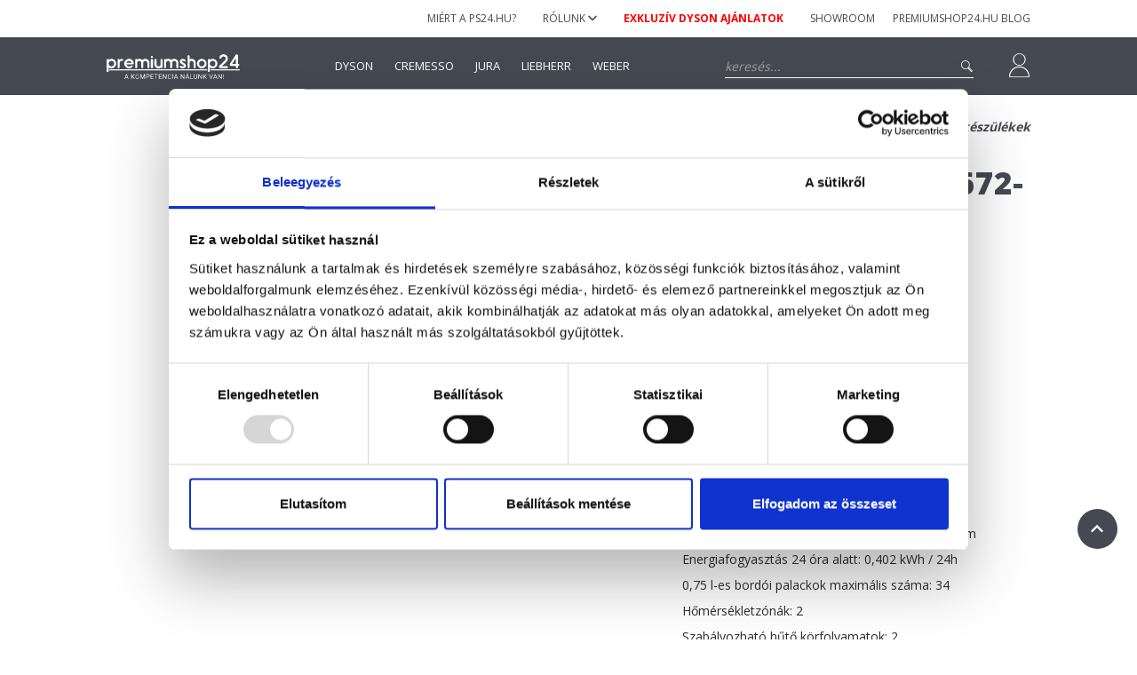

--- FILE ---
content_type: text/html; charset=UTF-8
request_url: https://www.premiumshop24.hu/liebherr-wtes-1672-22-vinidor-szabadonallo-inox-ketzonas-borhuto-cserekeszulek-beszamitassal
body_size: 32495
content:
<!DOCTYPE html>
<!--[if lt IE 7]>      <html class="no-js lt-ie10 lt-ie9 lt-ie8 lt-ie7" lang="hu" dir="ltr"> <![endif]-->
<!--[if IE 7]>         <html class="no-js lt-ie10 lt-ie9 lt-ie8" lang="hu" dir="ltr"> <![endif]-->
<!--[if IE 8]>         <html class="no-js lt-ie10 lt-ie9" lang="hu" dir="ltr"> <![endif]-->
<!--[if IE 9]>         <html class="no-js lt-ie10" lang="hu" dir="ltr"> <![endif]-->
<!--[if gt IE 10]><!--> <html class="no-js" lang="hu" dir="ltr"> <!--<![endif]-->
<head>
    <title>Liebherr WTes 1672-22 Vinidor szabadonálló inox kétzónás borhűtő CSEREKÉSZÜLÉK BESZÁMÍTÁSSAL! - Szabadonálló készülékek</title>
    <meta charset="utf-8">
    <meta name="description" content="Liebherr WTes 1672-22 Vinidor szabadonálló inox kétzónás borhűtő CSEREKÉSZÜLÉK BESZÁMÍTÁSSAL! a Szabadonálló készülékek kategóriában - most 499.990 Ft-os áron elérhető.">
    <meta name="robots" content="index, follow">
    <link rel="image_src" href="https://cremesso.cdn.shoprenter.hu/custom/cremesso/image/data/product/j_designhoz_%C3%A1tm%C3%A9retezve/Liebherr/WTes_1672.jpg.webp?lastmod=1645630493.1744808778">
    <meta property="og:title" content="Liebherr WTes 1672-22 Vinidor szabadonálló inox kétzónás borhűtő CSEREKÉSZÜLÉK BESZÁMÍTÁSSAL!" />
    <meta property="og:type" content="product" />
    <meta property="og:url" content="https://www.premiumshop24.hu/liebherr-wtes-1672-22-vinidor-szabadonallo-inox-ketzonas-borhuto-cserekeszulek-beszamitassal" />
    <meta property="og:image" content="https://cremesso.cdn.shoprenter.hu/custom/cremesso/image/cache/w1910h1000q90/product/j_designhoz_%C3%A1tm%C3%A9retezve/Liebherr/WTes_1672.jpg.webp?lastmod=1645630493.1744808778" />
    <meta property="og:description" content="A KÉSZÜLÉK MINTADARAB!Teljes térfogat: 95 lKülső méretek (Ma./Szé./Mé.): 82,2 / 59,8 / 57,5 cmEnergiafogyasztás 24 óra alatt: 0,402 kWh / 24h0,75 l-es bordói palackok maximális..." />
    <link href="https://cremesso.cdn.shoprenter.hu/custom/cremesso/image/data/favicon_2.png?lastmod=1717164912.1744808778" rel="icon" />
    <link href="https://cremesso.cdn.shoprenter.hu/custom/cremesso/image/data/favicon_2.png?lastmod=1717164912.1744808778" rel="apple-touch-icon" />
    <base href="https://www.premiumshop24.hu:443" />
    <meta name="google-site-verification" content="glS_pEAc30AlZKHlT7qwOUgNqH6gDx999dDwtlkpdvU" />
<meta name="facebook-domain-verification" content="ve4mzw72drw1z949u3dizza96ucu06" />

    <meta name="viewport" content="width=device-width, initial-scale=1">
            <link href="https://www.premiumshop24.hu/liebherr-wtes-1672-22-vinidor-szabadonallo-inox-ketzonas-borhuto-cserekeszulek-beszamitassal" rel="canonical">
    
	<link rel="preload" href="https://cremesso.cdn.shoprenter.hu/custom/cremesso/catalog/view/theme/tokyo_1/style/1745484441.1537781973.1760610938.1763387959.css?v=null.1744808778" as="style">
            
                    
                
            <link rel="stylesheet" href="https://cremesso.cdn.shoprenter.hu/web/compiled/css/fancybox2.css?v=1769069094" media="screen">
            <link rel="stylesheet" href="https://cremesso.cdn.shoprenter.hu/custom/cremesso/catalog/view/theme/tokyo_1/style/1745484441.1537781973.1760610938.1763387959.css?v=null.1744808778" media="screen">
            <link rel="stylesheet" href="https://cremesso.cdn.shoprenter.hu/custom/cremesso/catalog/view/theme/tokyo_1/stylesheet/stylesheet.css?v=1763387959" media="screen">
    	<link rel="preload" href="//cdnjs.cloudflare.com/ajax/libs/OwlCarousel2/2.3.4/assets/owl.carousel.min.css" as="style">
	<link rel="preload" href="//cdnjs.cloudflare.com/ajax/libs/OwlCarousel2/2.3.4/assets/owl.theme.default.min.css" as="style">
    <link rel="stylesheet" href="https://fonts.googleapis.com/css?family=Open+Sans:300,400,700,800&subset=latin-ext&display=swap">
	<link rel="stylesheet" href="//cdnjs.cloudflare.com/ajax/libs/OwlCarousel2/2.3.4/assets/owl.carousel.min.css">
	<link rel="stylesheet" href="//cdnjs.cloudflare.com/ajax/libs/OwlCarousel2/2.3.4/assets/owl.theme.default.min.css">
    <script>
        window.nonProductQuality = 90;
    </script>
    <script src="//ajax.googleapis.com/ajax/libs/jquery/1.10.2/jquery.min.js"></script>
    <script>window.jQuery || document.write('<script src="https://cremesso.cdn.shoprenter.hu/catalog/view/javascript/jquery/jquery-1.10.2.min.js?v=1484139539"><\/script>')</script>
	<script src="//cdnjs.cloudflare.com/ajax/libs/OwlCarousel2/2.3.4/owl.carousel.min.js"></script>

            
    
    	<!-- Header JavaScript codes -->
			<script src="https://cremesso.cdn.shoprenter.hu/web/compiled/js/countdown.js?v=1769069092"></script>
					<script src="https://cremesso.cdn.shoprenter.hu/web/compiled/js/base.js?v=1769069092"></script>
					<script src="https://cremesso.cdn.shoprenter.hu/web/compiled/js/fancybox2.js?v=1769069092"></script>
					<script src="https://cremesso.cdn.shoprenter.hu/web/compiled/js/before_starter2_productpage.js?v=1769069092"></script>
					<script src="https://cremesso.cdn.shoprenter.hu/web/compiled/js/before_starter2_head.js?v=1769069092"></script>
					<script src="https://cremesso.cdn.shoprenter.hu/web/compiled/js/base_bootstrap.js?v=1769069092"></script>
					<script src="https://cremesso.cdn.shoprenter.hu/web/compiled/js/productreview.js?v=1769069092"></script>
					<script src="https://cremesso.cdn.shoprenter.hu/web/compiled/js/before_starter.js?v=1769069092"></script>
				
			<!-- Header jQuery onLoad scripts -->
	<script>
		window.countdownFormat = '%D:%H:%M:%S';

	//<![CDATA[
	var BASEURL = 'https://www.premiumshop24.hu';
Currency = {"symbol_left":"","symbol_right":" Ft","decimal_place":0,"decimal_point":",","thousand_point":".","currency":"HUF","value":1};
var ShopRenter = ShopRenter || {}; ShopRenter.product = {"id":1389,"sku":"2436","currency":"HUF","unitName":"db","price":499990,"name":"Liebherr WTes 1672-22 Vinidor szabadon\u00e1ll\u00f3 inox k\u00e9tz\u00f3n\u00e1s borh\u0171t\u0151 CSEREK\u00c9SZ\u00dcL\u00c9K BESZ\u00c1M\u00cdT\u00c1SSAL!","brand":"Liebherr ","currentVariant":[],"parent":{"id":1389,"sku":"2436","unitName":"db","price":499990,"name":"Liebherr WTes 1672-22 Vinidor szabadon\u00e1ll\u00f3 inox k\u00e9tz\u00f3n\u00e1s borh\u0171t\u0151 CSEREK\u00c9SZ\u00dcL\u00c9K BESZ\u00c1M\u00cdT\u00c1SSAL!"}};

            function setAutoHelpTitles(){
                $('.autohelp[title]').each(function(){
                    if(!$(this).parents('.aurora-scroll-mode').length) {
                        $(this).attr('rel', $(this).attr('title') );
                        $(this).removeAttr('title');
                        $(this).qtip({
                            content: { text:  $(this).attr('rel') },
                            hide: { fixed: true },
                            position: {
                                corner: {
                                    target: 'topMiddle',
                                    tooltip: 'bottomMiddle'
                                },
                                adjust: {
                                    screen: true
                                }
                            },
                            style: {
                                border: { color: '#d10fd1'},
                                background: '#31e07d',
                                width: 500
                            }
                        });
                    }
                });
            }
            

	$(document).ready(function(){
	// DOM ready
		
                $('.fancybox').fancybox({
                    maxWidth: 820,
                    maxHeight: 650,
                    afterLoad: function(){
                        wrapCSS = $(this.element).data('fancybox-wrapcss');
                        if(wrapCSS){
                            $('.fancybox-wrap').addClass(wrapCSS);
                        }
                    },
                    helpers: {
                        thumbs: {
                            width: 50,
                            height: 50
                        }
                    }
                });
                $('.fancybox-inline').fancybox({
                    maxWidth: 820,
                    maxHeight: 650,
                    type:'inline'
                });
                

setAutoHelpTitles();

	// /DOM ready
	});
	$(window).load(function(){
	// OnLoad
		
                var init_relatedproducts_Scroller = function() {
                    $("#relatedproducts .aurora-scroll-click-mode").each(function(){
                        var max=0;
                        $(this).find($(".list_prouctname")).each(function(){
                            var h = $(this).height();
                            max = h > max ? h : max;
                        });
                        $(this).find($(".list_prouctname")).each(function(){
                            $(this).height(max);
                        });
                    });

                    $("#relatedproducts .aurora-scroll-click-mode").auroraScroll({
                        autoMode: "click",
                        frameRate: 60,
                        speed: 2.5,
                        direction: -1,
                        elementClass: "product-snapshot",
                        pauseAfter: false,
                        horizontal: true,
                        visible: 1,
                        arrowsPosition: 1
                    }, function(){
                        initAurora();
                    });
                }
            


                init_relatedproducts_Scroller();
            

new WishlistHandler('wishlist-add','');

	// /OnLoad
	});
	//]]>
	</script>
	
	    <!-- Custom header scripts -->
    <script type="text/plain" data-cookieconsent="marketing">
  !function(f,b,e,v,n,t,s){
    if(f.fbq)return;n=f.fbq=function(){
      n.callMethod ? n.callMethod.apply(n,arguments) : n.queue.push(arguments)};
    if(!f._fbq)f._fbq=n;n.push=n;n.loaded=!0;n.version='2.0';
    n.queue=[];t=b.createElement(e);t.async=!0;
    t.src=v;s=b.getElementsByTagName(e)[0];
    s.parentNode.insertBefore(t,s);
  }(window, document, 'script', 'https://connect.facebook.net/en_US/fbevents.js');

  fbq('init', '210706657809237');
  fbq('track', 'PageView');
</script>


<script id="Cookiebot" src="https://consent.cookiebot.com/uc.js" data-cbid="d9560e3d-8eda-4b22-b0ab-afde7e2ec8b4" data-blockingmode="auto" type="text/javascript"></script>
<script type="text/javascript">
    (function(c,l,a,r,i,t,y){
        c[a]=c[a]||function(){(c[a].q=c[a].q||[]).push(arguments)};
        t=l.createElement(r);t.async=1;t.src="https://www.clarity.ms/tag/"+i;
        y=l.getElementsByTagName(r)[0];y.parentNode.insertBefore(t,y);
    })(window, document, "clarity", "script", "rmiecec02h");
</script><script src="https://observer.netadclick.com/chkbck.js" data-id="397" id="netadclickBck" type="text/javascript"></script>
<script type="text/javascript">
	document.addEventListener('DOMContentLoaded', function () {
		if (window.location.href.includes('checkout/success')) {
			if (typeof inDsc === 'function') {
                inDsc('vásárlás',1);
            }
        }
    });
</script>
<script type="text/javascript">
    function trackFbqPurchase() {
        if (typeof fbq !== 'function') return;
        console.log('trackCustom');
        fbq('trackCustom', 'TestEvent', {testField: 'testValue'});
        var el = document.querySelector('[data-test-id="checkoutSummaryGrossTotal"]');
        if (!el) return;

        var rawText = el.textContent || '';
        // Példa bemenet: "2.790 Ft" → 2790
        var numeric = rawText
            .replace(/\s/g, '')        // szóközök ki
            .replace(/[^\d.,]/g, '')   // nem számjegy, vessző, pont eltávolítva
            .replace(/\./g, '')        // pontokat eltávolítjuk (ezres elválasztó)
            .replace(',', '.');        // vesszőt tizedesponttá alakítjuk

        var value = parseFloat(numeric);
        if (!isNaN(value) && value > 0) {
            fbq('track', 'Purchase', {
                value: value,
                currency: 'HUF'
            });
        }
    }
    function waitFbq() {
        if(typeof fbq !== 'undefined') {
            trackFbqPurchase();
        } else {
            setTimeout(waitFbq, 500);
      }
    }
	document.addEventListener('DOMContentLoaded', function () {
		if (window.location.href.includes('checkout#/confirmation/')) {
            waitFbq();
        }
    });
</script>
	
	            
            
            
            <script type="text/plain" data-cookieconsent="marketing">
!function(f,b,e,v,n,t,s){
  if(f.fbq)return;n=f.fbq=function(){
    n.callMethod ?
    n.callMethod.apply(n,arguments) : n.queue.push(arguments)};
  if(!f._fbq)f._fbq=n;n.push=n;n.loaded=!0;n.version='2.0';
  n.queue=[];t=b.createElement(e);t.async=!0;
  t.src=v;s=b.getElementsByTagName(e)[0];
  s.parentNode.insertBefore(t,s);
}(window, document, 'script', 'https://connect.facebook.net/en_US/fbevents.js');

fbq('consent', 'revoke');
fbq('init', '210706657809237');
fbq('track', 'PageView');
document.addEventListener('AuroraProductPageViewed', function(auroraEvent) {
                    fbq('track', 'ViewContent', {
                        content_type: 'product',
                        content_ids: [auroraEvent.detail.product.id.toString()],
                        value: parseFloat(auroraEvent.detail.product.grossUnitPrice),
                        currency: auroraEvent.detail.product.currency
                    }, {
                        eventID: auroraEvent.detail.event.id
                    });
                });
document.addEventListener('AuroraAddedToCart', function(auroraEvent) {
    var fbpId = [];
    var fbpValue = 0;
    var fbpCurrency = '';

    auroraEvent.detail.products.forEach(function(item) {
        fbpValue += parseFloat(item.grossUnitPrice) * item.quantity;
        fbpId.push(item.id);
        fbpCurrency = item.currency;
    });


    fbq('track', 'AddToCart', {
        content_ids: fbpId,
        content_type: 'product',
        value: fbpValue,
        currency: fbpCurrency
    }, {
        eventID: auroraEvent.detail.event.id
    });
})
window.addEventListener('AuroraMarketingCookie.Changed', function(event) {
            let consentStatus = event.detail.isAccepted ? 'grant' : 'revoke';
            if (typeof fbq === 'function') {
                fbq('consent', consentStatus);
            }
        });
</script>
            
            <!-- Google tag (gtag.js) -->
<script async src="https://www.googletagmanager.com/gtag/js?id=AW-10804930651"></script>
<script>
  window.dataLayer = window.dataLayer || [];
  function gtag(){dataLayer.push(arguments);}
  gtag('js', new Date());

  gtag('config', 'AW-10804930651');
</script>
            
                <!--Global site tag(gtag.js)--><script async src="https://www.googletagmanager.com/gtag/js?id=AW-10804930651"></script><script>window.dataLayer=window.dataLayer||[];function gtag(){dataLayer.push(arguments);}
gtag('js',new Date());gtag('config','AW-10804930651',{"allow_enhanced_conversions":true});gtag('config','G-N92MEZRMET');gtag('config','AW-409016797',{"allow_enhanced_conversions":true});</script>                                <script type="text/javascript" src="https://cremesso.cdn.shoprenter.hu/web/compiled/js/vue/GA4EventSender.bundle.js?v=1769069090"></script>

    
    
        <script src="https://cremesso.cdn.shoprenter.hu/web/compiled/js/vue/manifest.bundle.js?v=1769069090"></script>
<script>
    var ShopRenter = ShopRenter || {};
    ShopRenter.onCartUpdate = function (callable) {
        document.addEventListener('cartChanged', callable)
    };
    ShopRenter.onItemAdd = function (callable) {
        document.addEventListener('AddToCart', callable)
    };
    ShopRenter.onItemDelete = function (callable) {
        document.addEventListener('deleteCart', callable)
    };
    ShopRenter.onSearchResultViewed = function (callable) {
        document.addEventListener('AuroraSearchResultViewed', callable)
    };
    ShopRenter.onSubscribedForNewsletter = function (callable) {
        document.addEventListener('AuroraSubscribedForNewsletter', callable)
    };
    ShopRenter.onCheckoutInitiated = function (callable) {
        document.addEventListener('AuroraCheckoutInitiated', callable)
    };
    ShopRenter.onCheckoutShippingInfoAdded = function (callable) {
        document.addEventListener('AuroraCheckoutShippingInfoAdded', callable)
    };
    ShopRenter.onCheckoutPaymentInfoAdded = function (callable) {
        document.addEventListener('AuroraCheckoutPaymentInfoAdded', callable)
    };
    ShopRenter.onCheckoutOrderConfirmed = function (callable) {
        document.addEventListener('AuroraCheckoutOrderConfirmed', callable)
    };
    ShopRenter.onCheckoutOrderPaid = function (callable) {
        document.addEventListener('AuroraOrderPaid', callable)
    };
    ShopRenter.onCheckoutOrderPaidUnsuccessful = function (callable) {
        document.addEventListener('AuroraOrderPaidUnsuccessful', callable)
    };
    ShopRenter.onProductPageViewed = function (callable) {
        document.addEventListener('AuroraProductPageViewed', callable)
    };
    ShopRenter.onMarketingConsentChanged = function (callable) {
        document.addEventListener('AuroraMarketingConsentChanged', callable)
    };
    ShopRenter.onCustomerRegistered = function (callable) {
        document.addEventListener('AuroraCustomerRegistered', callable)
    };
    ShopRenter.onCustomerLoggedIn = function (callable) {
        document.addEventListener('AuroraCustomerLoggedIn', callable)
    };
    ShopRenter.onCustomerUpdated = function (callable) {
        document.addEventListener('AuroraCustomerUpdated', callable)
    };
    ShopRenter.onCartPageViewed = function (callable) {
        document.addEventListener('AuroraCartPageViewed', callable)
    };
    ShopRenter.customer = {"userId":0,"userClientIP":"3.145.35.191","userGroupId":8,"customerGroupTaxMode":"gross","customerGroupPriceMode":"only_gross","email":"","phoneNumber":"","name":{"firstName":"","lastName":""}};
    ShopRenter.theme = {"name":"ps24","family":"tokyo","parent":"bootstrap"};
    ShopRenter.shop = {"name":"cremesso","locale":"hu","currency":{"code":"HUF","rate":1},"domain":"cremesso.myshoprenter.hu"};
    ShopRenter.page = {"route":"product\/product","queryString":"liebherr-wtes-1672-22-vinidor-szabadonallo-inox-ketzonas-borhuto-cserekeszulek-beszamitassal"};

    ShopRenter.formSubmit = function (form, callback) {
        callback();
    };

    let loadedAsyncScriptCount = 0;
    function asyncScriptLoaded(position) {
        loadedAsyncScriptCount++;
        if (position === 'body') {
            if (document.querySelectorAll('.async-script-tag').length === loadedAsyncScriptCount) {
                if (/complete|interactive|loaded/.test(document.readyState)) {
                    document.dispatchEvent(new CustomEvent('asyncScriptsLoaded', {}));
                } else {
                    document.addEventListener('DOMContentLoaded', () => {
                        document.dispatchEvent(new CustomEvent('asyncScriptsLoaded', {}));
                    });
                }
            }
        }
    }
</script>

            <script type="text/javascript" async class="async-script-tag" onload="asyncScriptLoaded('header')" src="https://static2.rapidsearch.dev/resultpage.js?shop=cremesso.shoprenter.hu"></script>
            <script type="text/javascript" async class="async-script-tag" onload="asyncScriptLoaded('header')" src="https://api-one-conv-measure.heureka.group/shoprenter_app/ocm_js?shop_id=161814&domain=arukereso.hu"></script>
            <script type="text/javascript" async class="async-script-tag" onload="asyncScriptLoaded('header')" src="https://onsite.optimonk.com/script.js?account=156452"></script>
    
                    <script type="text/javascript" src="https://cremesso.cdn.shoprenter.hu/web/compiled/js/vue/customerEventDispatcher.bundle.js?v=1769069090"></script>




</head>
<body id="body" class="bootstrap-body page-body flypage_body body-pathway-top desktop-device-body body-pathway-top tokyo_1-body" role="document">
            
    




            
    
                <!-- cached -->




        







    
    
    <link media="screen and (max-width: 992px)" rel="stylesheet" href="https://cremesso.cdn.shoprenter.hu/catalog/view/javascript/jquery/jquery-mmenu/dist/css/jquery.mmenu.all.css?v=1484139539">
    <script src="https://cremesso.cdn.shoprenter.hu/catalog/view/javascript/jquery/jquery-mmenu/dist/js/jquery.mmenu.all.min.js?v=1484139539"></script>
        <script src="https://cremesso.cdn.shoprenter.hu/catalog/view/javascript/jquery/product_count_in_cart.js?v=1530610005"></script>

    <script>
        $(document).ready(function(){$('#menu-nav').mmenu({navbar:{title:'Menü'},extensions:["theme-dark","border-full"],offCanvas:{position:"left",zposition:"back"},counters:true,searchfield:{add:true,search:true,placeholder:'',noResults:''}});function setLanguagesMobile(type){$('.'+type+'-change-mobile').click(function(e){e.preventDefault();$('#'+type+'_value_mobile').attr('value',$(this).data('value'));$('#mobile_'+type+'_form').submit();});}
setLanguagesMobile('language');setLanguagesMobile('currency');});    </script>

    <form action="index.php" method="post" enctype="multipart/form-data" id="mobile_currency_form">
        <input id="currency_value_mobile" type="hidden" value="" name="currency_id"/>
    </form>

    <form action="index.php" method="post" enctype="multipart/form-data" id="mobile_language_form">
        <input id="language_value_mobile" type="hidden" value="" name="language_code"/>
    </form>

    
    <div id="menu-nav">
        <ul>
                                            <li class="mm-title mm-group-title text-center"><span><i class="icon-premiumshop24-list"></i> Menüpontok</span></li>
    
                            <li class="informations-mobile-menu-item">
                <a href="https://www.premiumshop24.hu/miert-a-premiumshop24hu-102" target="_self">Miért a PS24.hu? </a>
                            </li>
                    <li class="informations-mobile-menu-item">
                <a href="https://www.premiumshop24.hu/rolunk-showroom" target="_self">Rólunk</a>
                                    <ul>
                                                    <li class="informations-mobile-menu-item informations-mobile-menu-item-sublevel"><a
                                    href="https://www.premiumshop24.hu/uzletunk" target="_self">Üzletünk/szerviz</a></li>
                                                    <li class="informations-mobile-menu-item informations-mobile-menu-item-sublevel"><a
                                    href="https://www.premiumshop24.hu/karrier-289" target="_self">Karrier</a></li>
                                                    <li class="informations-mobile-menu-item informations-mobile-menu-item-sublevel"><a
                                    href="https://www.premiumshop24.hu/index.php?route=information/contact" target="_self">Kapcsolat</a></li>
                                            </ul>
                            </li>
                    <li class="informations-mobile-menu-item">
                <a href="https://www.premiumshop24.hu/dyson/exkluziv-ajanlatok-282" target="_self">Exkluzív Dyson ajánlatok</a>
                            </li>
                    <li class="informations-mobile-menu-item">
                <a href="https://premiumshop24.hu/rolunk-showroom" target="_self">Showroom</a>
                            </li>
                    <li class="informations-mobile-menu-item">
                <a href="https://www.premiumshop24.hu/blog" target="_self">Premiumshop24.hu blog</a>
                            </li>
            
        
            

                        <li class="mm-title mm-group-title text-center"><span><i class="icon-premiumshop24-tag"></i> Kategóriák</span></li>
    
    <li>
    <a href="https://www.premiumshop24.hu/dyson">            <h3 class="category-list-link-text">Dyson</h3>
        </a>
            <ul><li>
    <a href="https://www.premiumshop24.hu/dyson/fejhallgatok-428">            Audiotechnológia
        </a>
    </li><li>
    <a href="https://www.premiumshop24.hu/dyson/exkluziv-ajanlatok-282">            Exkluzív ajánlatok!
        </a>
    </li><li>
    <a href="https://www.premiumshop24.hu/dyson/hajapolas">            Hajápolás 
        </a>
            <ul><li>
    <a href="https://www.premiumshop24.hu/dyson/hajapolas/hajformazok">            Hajformázók
        </a>
    </li><li>
    <a href="https://www.premiumshop24.hu/dyson/hajapolas/hajszaritok">            Hajszárítók
        </a>
    </li><li>
    <a href="https://www.premiumshop24.hu/dyson/hajapolas/hajvasalok">            Hajvasalók
        </a>
    </li></ul>
    </li><li>
    <a href="https://www.premiumshop24.hu/dyson/legtisztitas-parasitas">            Légtisztítók, Párásítók
        </a>
    </li><li>
    <a href="https://www.premiumshop24.hu/dyson/porszivok-padloapolas-191">            Padlóápolás 
        </a>
            <ul><li>
    <a href="https://www.premiumshop24.hu/dyson/porszivok-padloapolas-191/padlo-porszivok">            Hagyományos  porszívók 
        </a>
    </li><li>
    <a href="https://www.premiumshop24.hu/dyson/porszivok-padloapolas-191/nedves-padlotisztitok-446">            Nedves padlótisztítók
        </a>
    </li><li>
    <a href="https://www.premiumshop24.hu/dyson/porszivok-padloapolas-191/akkumulatoros-kezi-porszivok-194">            Vezeték nélküli porszívók
        </a>
    </li><li>
    <a href="https://www.premiumshop24.hu/dyson/porszivok-padloapolas-191/robotporszivok-306">            Robotporszívók
        </a>
    </li></ul>
    </li><li>
    <a href="https://www.premiumshop24.hu/dyson/ventilatorok">            Ventilátorok
        </a>
    </li><li>
    <a href="https://www.premiumshop24.hu/dyson/vilagitastechnologia-473">            Világitástechnológia
        </a>
            <ul><li>
    <a href="https://www.premiumshop24.hu/dyson/vilagitastechnologia-473/allolampak-475">            Állólámpák
        </a>
    </li><li>
    <a href="https://www.premiumshop24.hu/dyson/vilagitastechnologia-473/asztali-lampak-477">            Asztali lámpák
        </a>
    </li></ul>
    </li><li>
    <a href="https://www.premiumshop24.hu/dyson/dyson-alkatreszek-kiegeszitok">            Alkatrészek, kiegészítők
        </a>
            <ul><li>
    <a href="https://www.premiumshop24.hu/dyson/dyson-alkatreszek-kiegeszitok/exkluziv-black-friday-ajanlatok-525">            Exkluzív Black Friday ajánlatok
        </a>
    </li></ul>
    </li><li>
    <a href="https://www.premiumshop24.hu/dyson/kezszaritok">            Kézszárítók
        </a>
    </li><li>
    <a href="https://www.premiumshop24.hu/dyson/dyson-modellek">            Márkaoldal
        </a>
    </li></ul>
    </li><li>
    <a href="https://www.premiumshop24.hu/cremesso">            <h3 class="category-list-link-text">Cremesso</h3>
        </a>
            <ul><li>
    <a href="https://www.premiumshop24.hu/cremesso/kapszulas-kavefozok">            Kapszulás kávéfőzők 
        </a>
    </li><li>
    <a href="https://www.premiumshop24.hu/cremesso/kavekapszulak">            Kávékapszulák 
        </a>
    </li><li>
    <a href="https://www.premiumshop24.hu/cremesso/kapszulas-kavefozo-kiegeszitok">            Kapszulás kávéfőző kiegészítők 
        </a>
    </li><li>
    <a href="https://www.premiumshop24.hu/cremesso/kapszulas-kavefozo-tisztito-termekek">            Kapszulás kávéfőző tisztító termékek
        </a>
    </li></ul>
    </li><li>
    <a href="https://www.premiumshop24.hu/jura">            <h3 class="category-list-link-text">JURA</h3>
        </a>
            <ul><li>
    <a href="https://www.premiumshop24.hu/jura/jura-automata-kavefozok">            Automata kávéfőzők
        </a>
    </li><li>
    <a href="https://www.premiumshop24.hu/jura/automata-kavefozo-kiegeszitok">            Automata kávéfőző kiegészítők
        </a>
    </li><li>
    <a href="https://www.premiumshop24.hu/jura/automata-kavefozo-tisztito-termekek">            Automata kávéfőző tisztító termékek
        </a>
    </li><li>
    <a href="https://www.premiumshop24.hu/jura/kavek-303">            Kávék
        </a>
            <ul><li>
    <a href="https://www.premiumshop24.hu/jura/kavek-303/chicco-doro-kavek">            Chicco d'Oro
        </a>
    </li></ul>
    </li></ul>
    </li><li>
    <a href="https://www.premiumshop24.hu/liebherr">            <h3 class="category-list-link-text">Liebherr</h3>
        </a>
            <ul><li>
    <a href="https://www.premiumshop24.hu/liebherr/szabadonallo-hutoszekrenyek">            Szabadonálló készülékek
        </a>
    </li><li>
    <a href="https://www.premiumshop24.hu/liebherr/beepitheto-hutoszekrenyek">            Beépíthető hűtők, fagyasztók
        </a>
    </li><li>
    <a href="https://www.premiumshop24.hu/liebherr/borszekrenyek">            Borhűtők
        </a>
    </li><li>
    <a href="https://www.premiumshop24.hu/liebherr/kereskedelmi-keszulekek-231">            Professzionális készülékek
        </a>
    </li><li>
    <a href="https://www.premiumshop24.hu/liebherr/liebherr-kiegeszitok-tartozekok-291">            Hűtőgép kiegészítők, tartozékok
        </a>
    </li><li>
    <a href="https://www.premiumshop24.hu/liebherr/monolith-361">            Monolith
        </a>
    </li></ul>
    </li><li>
    <a href="https://www.premiumshop24.hu/weber">            <h3 class="category-list-link-text">Weber</h3>
        </a>
            <ul><li>
    <a href="https://www.premiumshop24.hu/weber/grillek">            Grillek
        </a>
            <ul><li>
    <a href="https://www.premiumshop24.hu/weber/grillek/elektromos-grillek-317">            Elektromos grillek
        </a>
    </li><li>
    <a href="https://www.premiumshop24.hu/weber/grillek/faszenes-grillek-314">            Faszenes grillek
        </a>
    </li><li>
    <a href="https://www.premiumshop24.hu/weber/grillek/gazgrillek-312">            Gázgrillek
        </a>
            <ul><li>
    <a href="https://www.premiumshop24.hu/weber/grillek/gazgrillek-312/hordozhato-grillek-320">            Hordozható grillek
        </a>
    </li></ul>
    </li><li>
    <a href="https://www.premiumshop24.hu/weber/grillek/pellet-grill-448">            Pellet grillek
        </a>
    </li></ul>
    </li><li>
    <a href="https://www.premiumshop24.hu/weber/tartozekok-321">            Grill tartozékok
        </a>
            <ul><li>
    <a href="https://www.premiumshop24.hu/weber/tartozekok-321/gbs-kiegeszitok-485">            GBS kiegészítők
        </a>
    </li><li>
    <a href="https://www.premiumshop24.hu/weber/tartozekok-321/grillhuzatok-489">            Grillhuzatok
        </a>
    </li><li>
    <a href="https://www.premiumshop24.hu/weber/tartozekok-321/grillracsok-479">            Grillrácsok, grill lapok
        </a>
    </li><li>
    <a href="https://www.premiumshop24.hu/weber/tartozekok-321/gyujtoeszkozok-490">            Gyújtóeszközök
        </a>
    </li><li>
    <a href="https://www.premiumshop24.hu/weber/tartozekok-321/sutoeszkozok-487">            Sütőeszközök
        </a>
    </li></ul>
    </li><li>
    <a href="https://www.premiumshop24.hu/weber/tuzeloanyagok-323">            Grill tüzelőanyagok
        </a>
            <ul><li>
    <a href="https://www.premiumshop24.hu/weber/tuzeloanyagok-323/brikett-494">            Brikett
        </a>
    </li><li>
    <a href="https://www.premiumshop24.hu/weber/tuzeloanyagok-323/faszen-492">            Faszén
        </a>
    </li><li>
    <a href="https://www.premiumshop24.hu/weber/tuzeloanyagok-323/fustfa-499">            Füstölőfa
        </a>
    </li><li>
    <a href="https://www.premiumshop24.hu/weber/tuzeloanyagok-323/pellet-496">            Pellet
        </a>
    </li></ul>
    </li><li>
    <a href="https://www.premiumshop24.hu/weber/grill-tisztito-termekek">            Grill karbantartási termékek
        </a>
    </li></ul>
    </li><li>
    <a href="https://www.premiumshop24.hu/kiegeszito-szolgaltatasok-273">            <h3 class="category-list-link-text">Kiegészítő szolgáltatások</h3>
        </a>
    </li>
	                        <li class="mm-title mm-group-title text-center"><span><i class="icon-premiumshop24-user"></i> Belépés és Regisztráció</span></li>
            <li class="customer-mobile-menu-item">
                <a href="index.php?route=account/login">Belépés</a>
            </li>
            <li class="customer-mobile-menu-item">
                <a href="index.php?route=account/create">Regisztráció</a>
            </li>
            

            
        </ul>
    </div>

<div id="mobile-nav"
     class="responsive-menu Fixed hidden-print mobile-menu-orientation-left">
        <a class="mobile-headers mobile-content-header" href="#menu-nav">
        <i class="icon-premiumshop24-menu mobile-headers-icon"></i>
        <span class="mobile-headers-title">Menü</span>
    </a>
    <div class="mobile-headers mobile-logo">
                    <a class="mobile-logo-link" href="/">
								<img width="151" height="28" style="border: 0; max-width: 150px;" src="https://cremesso.cdn.shoprenter.hu/custom/cremesso/image/data/-template-premiumshop24-/logo.svg?v=1606988123" alt="Premiumshop24" />
		</a>
            </div>
    <a class="mobile-headers mobile-search-link search-popup-btn" data-toggle="collapse" data-target="#search-popup-wrapper">
        <i class="icon-premiumshop24-search mobile-headers-icon"></i>
    </a>
    <a class="mobile-headers mobile-cart-link" data-toggle="collapse" data-target="#module_cart">
        <i class="icon-premiumshop24-cart mobile-headers-icon"></i>
        <div class="mobile-cart-product-count mobile-cart-empty hidden-md">
        </div>
    </a>
</div>
<!-- /cached -->

<!-- page-wrap -->
<div class="page-wrap">
    

    <div id="SR_scrollTop"></div>

    <!-- header -->
    <header class="desktop-logo-hidden">
                                <nav class="navbar header-navbar">
                <div class="container">
                    <div class="header-navbar-container">
						
						
                                                                            
                            
                                                <div class="header-topmenu">
                            <div id="topmenu-nav">
                                <div class="header-col-headerlinks">
                                    <!-- cached -->    <ul class="nav navbar-nav headermenu-list" role="menu">
                    <li>
                <a href="https://www.premiumshop24.hu/miert-a-premiumshop24hu-102"
                   target="_self"
                                        title="Miért a PS24.hu? ">
                    Miért a PS24.hu? 
                </a>
                            </li>
                    <li class="dropdown">
                <a href="https://www.premiumshop24.hu/rolunk-showroom"
                   target="_self"
                     class="dropdown-toggle disabled" data-toggle="dropdown"                    title="Rólunk">
                    Rólunk
                </a>
                                    <ul class="dropdown-hover-menu">
                                                    <li>
                                <a href="https://www.premiumshop24.hu/uzletunk" title="Üzletünk/szerviz" target="_self">
                                    Üzletünk/szerviz
                                </a>
                            </li>
                                                    <li>
                                <a href="https://www.premiumshop24.hu/karrier-289" title="Karrier" target="_self">
                                    Karrier
                                </a>
                            </li>
                                                    <li>
                                <a href="https://www.premiumshop24.hu/index.php?route=information/contact" title="Kapcsolat" target="_self">
                                    Kapcsolat
                                </a>
                            </li>
                                            </ul>
                            </li>
                    <li>
                <a href="https://www.premiumshop24.hu/dyson/exkluziv-ajanlatok-282"
                   target="_self"
                                        title="Exkluzív Dyson ajánlatok">
                    Exkluzív Dyson ajánlatok
                </a>
                            </li>
                    <li>
                <a href="https://premiumshop24.hu/rolunk-showroom"
                   target="_self"
                                        title="Showroom">
                    Showroom
                </a>
                            </li>
                    <li>
                <a href="https://www.premiumshop24.hu/blog"
                   target="_self"
                                        title="Premiumshop24.hu blog">
                    Premiumshop24.hu blog
                </a>
                            </li>
            </ul>
    <!-- /cached -->
                                </div>
                            </div>
                        </div>
                    </div>
                </div>
            </nav>
            <div class="header-bottom sticky-head">
                <div class="container">
                    <div class="header-container">
                        <!-- cached --><div id="logo" class="module content-module header-position logo-module logo-image hide-top">
            <a href="/">
				<img width="151" height="28" style="border: 0; max-width: 150px;" src="https://cremesso.cdn.shoprenter.hu/custom/cremesso/image/data/-template-premiumshop24-/logo.svg?v=1606988123" alt="Premiumshop24" />
		</a>
        </div><!-- /cached -->
                        <div class="header-categories hidden-xs hidden-sm">
                            


                    
            <div id="module_category_wrapper" class="module-category-wrapper">
        <div id="category" class="module content-module header-position hide-top category-module hidden-xs hidden-sm" >
                <div class="module-head">
                        <h3 class="module-head-title">Kategóriák / Termékek</h3>
            </div>
                <div class="module-body">
                        <div id="category-nav">
            


<ul class="category category_menu sf-menu sf-horizontal cached">
    <li id="cat_190" class="item category-list module-list parent even">
    <a href="https://www.premiumshop24.hu/dyson" class="category-list-link module-list-link">
                    <h3 class="category-list-link-text">Dyson</h3>
        </a>
            <ul class="children"><li id="cat_428" class="item category-list module-list even">
    <a href="https://www.premiumshop24.hu/dyson/fejhallgatok-428" class="category-list-link module-list-link">
                Audiotechnológia
        </a>
    </li><li id="cat_282" class="item category-list module-list odd">
    <a href="https://www.premiumshop24.hu/dyson/exkluziv-ajanlatok-282" class="category-list-link module-list-link">
                Exkluzív ajánlatok!
        </a>
    </li><li id="cat_193" class="item category-list module-list parent even">
    <a href="https://www.premiumshop24.hu/dyson/hajapolas" class="category-list-link module-list-link">
                Hajápolás 
        </a>
            <ul class="children"><li id="cat_212" class="item category-list module-list even">
    <a href="https://www.premiumshop24.hu/dyson/hajapolas/hajformazok" class="category-list-link module-list-link">
                Hajformázók
        </a>
    </li><li id="cat_206" class="item category-list module-list odd">
    <a href="https://www.premiumshop24.hu/dyson/hajapolas/hajszaritok" class="category-list-link module-list-link">
                Hajszárítók
        </a>
    </li><li id="cat_214" class="item category-list module-list even">
    <a href="https://www.premiumshop24.hu/dyson/hajapolas/hajvasalok" class="category-list-link module-list-link">
                Hajvasalók
        </a>
    </li></ul>
    </li><li id="cat_192" class="item category-list module-list odd">
    <a href="https://www.premiumshop24.hu/dyson/legtisztitas-parasitas" class="category-list-link module-list-link">
                Légtisztítók, Párásítók
        </a>
    </li><li id="cat_191" class="item category-list module-list parent even">
    <a href="https://www.premiumshop24.hu/dyson/porszivok-padloapolas-191" class="category-list-link module-list-link">
                Padlóápolás 
        </a>
            <ul class="children"><li id="cat_195" class="item category-list module-list even">
    <a href="https://www.premiumshop24.hu/dyson/porszivok-padloapolas-191/padlo-porszivok" class="category-list-link module-list-link">
                Hagyományos  porszívók 
        </a>
    </li><li id="cat_446" class="item category-list module-list odd">
    <a href="https://www.premiumshop24.hu/dyson/porszivok-padloapolas-191/nedves-padlotisztitok-446" class="category-list-link module-list-link">
                Nedves padlótisztítók
        </a>
    </li><li id="cat_194" class="item category-list module-list even">
    <a href="https://www.premiumshop24.hu/dyson/porszivok-padloapolas-191/akkumulatoros-kezi-porszivok-194" class="category-list-link module-list-link">
                Vezeték nélküli porszívók
        </a>
    </li><li id="cat_306" class="item category-list module-list odd">
    <a href="https://www.premiumshop24.hu/dyson/porszivok-padloapolas-191/robotporszivok-306" class="category-list-link module-list-link">
                Robotporszívók
        </a>
    </li></ul>
    </li><li id="cat_207" class="item category-list module-list odd">
    <a href="https://www.premiumshop24.hu/dyson/ventilatorok" class="category-list-link module-list-link">
                Ventilátorok
        </a>
    </li><li id="cat_473" class="item category-list module-list parent even">
    <a href="https://www.premiumshop24.hu/dyson/vilagitastechnologia-473" class="category-list-link module-list-link">
                Világitástechnológia
        </a>
            <ul class="children"><li id="cat_475" class="item category-list module-list even">
    <a href="https://www.premiumshop24.hu/dyson/vilagitastechnologia-473/allolampak-475" class="category-list-link module-list-link">
                Állólámpák
        </a>
    </li><li id="cat_477" class="item category-list module-list odd">
    <a href="https://www.premiumshop24.hu/dyson/vilagitastechnologia-473/asztali-lampak-477" class="category-list-link module-list-link">
                Asztali lámpák
        </a>
    </li></ul>
    </li><li id="cat_219" class="item category-list module-list parent odd">
    <a href="https://www.premiumshop24.hu/dyson/dyson-alkatreszek-kiegeszitok" class="category-list-link module-list-link">
                Alkatrészek, kiegészítők
        </a>
            <ul class="children"><li id="cat_525" class="item category-list module-list even">
    <a href="https://www.premiumshop24.hu/dyson/dyson-alkatreszek-kiegeszitok/exkluziv-black-friday-ajanlatok-525" class="category-list-link module-list-link">
                Exkluzív Black Friday ajánlatok
        </a>
    </li></ul>
    </li><li id="cat_235" class="item category-list module-list even">
    <a href="https://www.premiumshop24.hu/dyson/kezszaritok" class="category-list-link module-list-link">
                Kézszárítók
        </a>
    </li><li id="cat_541" class="item category-list module-list odd">
    <a href="https://www.premiumshop24.hu/dyson/dyson-modellek" class="category-list-link module-list-link">
                Márkaoldal
        </a>
    </li></ul>
    </li><li id="cat_178" class="item category-list module-list parent odd">
    <a href="https://www.premiumshop24.hu/cremesso" class="category-list-link module-list-link">
                    <h3 class="category-list-link-text">Cremesso</h3>
        </a>
            <ul class="children"><li id="cat_179" class="item category-list module-list even">
    <a href="https://www.premiumshop24.hu/cremesso/kapszulas-kavefozok" class="category-list-link module-list-link">
                Kapszulás kávéfőzők 
        </a>
    </li><li id="cat_180" class="item category-list module-list odd">
    <a href="https://www.premiumshop24.hu/cremesso/kavekapszulak" class="category-list-link module-list-link">
                Kávékapszulák 
        </a>
    </li><li id="cat_182" class="item category-list module-list even">
    <a href="https://www.premiumshop24.hu/cremesso/kapszulas-kavefozo-kiegeszitok" class="category-list-link module-list-link">
                Kapszulás kávéfőző kiegészítők 
        </a>
    </li><li id="cat_209" class="item category-list module-list odd">
    <a href="https://www.premiumshop24.hu/cremesso/kapszulas-kavefozo-tisztito-termekek" class="category-list-link module-list-link">
                Kapszulás kávéfőző tisztító termékek
        </a>
    </li></ul>
    </li><li id="cat_186" class="item category-list module-list parent even">
    <a href="https://www.premiumshop24.hu/jura" class="category-list-link module-list-link">
                    <h3 class="category-list-link-text">JURA</h3>
        </a>
            <ul class="children"><li id="cat_200" class="item category-list module-list even">
    <a href="https://www.premiumshop24.hu/jura/jura-automata-kavefozok" class="category-list-link module-list-link">
                Automata kávéfőzők
        </a>
    </li><li id="cat_202" class="item category-list module-list odd">
    <a href="https://www.premiumshop24.hu/jura/automata-kavefozo-kiegeszitok" class="category-list-link module-list-link">
                Automata kávéfőző kiegészítők
        </a>
    </li><li id="cat_208" class="item category-list module-list even">
    <a href="https://www.premiumshop24.hu/jura/automata-kavefozo-tisztito-termekek" class="category-list-link module-list-link">
                Automata kávéfőző tisztító termékek
        </a>
    </li><li id="cat_303" class="item category-list module-list parent odd">
    <a href="https://www.premiumshop24.hu/jura/kavek-303" class="category-list-link module-list-link">
                Kávék
        </a>
            <ul class="children"><li id="cat_205" class="item category-list module-list even">
    <a href="https://www.premiumshop24.hu/jura/kavek-303/chicco-doro-kavek" class="category-list-link module-list-link">
                Chicco d'Oro
        </a>
    </li></ul>
    </li></ul>
    </li><li id="cat_183" class="item category-list module-list parent odd">
    <a href="https://www.premiumshop24.hu/liebherr" class="category-list-link module-list-link">
                    <h3 class="category-list-link-text">Liebherr</h3>
        </a>
            <ul class="children"><li id="cat_184" class="item category-list module-list even">
    <a href="https://www.premiumshop24.hu/liebherr/szabadonallo-hutoszekrenyek" class="category-list-link module-list-link">
                Szabadonálló készülékek
        </a>
    </li><li id="cat_185" class="item category-list module-list odd">
    <a href="https://www.premiumshop24.hu/liebherr/beepitheto-hutoszekrenyek" class="category-list-link module-list-link">
                Beépíthető hűtők, fagyasztók
        </a>
    </li><li id="cat_198" class="item category-list module-list even">
    <a href="https://www.premiumshop24.hu/liebherr/borszekrenyek" class="category-list-link module-list-link">
                Borhűtők
        </a>
    </li><li id="cat_231" class="item category-list module-list odd">
    <a href="https://www.premiumshop24.hu/liebherr/kereskedelmi-keszulekek-231" class="category-list-link module-list-link">
                Professzionális készülékek
        </a>
    </li><li id="cat_291" class="item category-list module-list even">
    <a href="https://www.premiumshop24.hu/liebherr/liebherr-kiegeszitok-tartozekok-291" class="category-list-link module-list-link">
                Hűtőgép kiegészítők, tartozékok
        </a>
    </li><li id="cat_361" class="item category-list module-list odd">
    <a href="https://www.premiumshop24.hu/liebherr/monolith-361" class="category-list-link module-list-link">
                Monolith
        </a>
    </li></ul>
    </li><li id="cat_294" class="item category-list module-list parent even">
    <a href="https://www.premiumshop24.hu/weber" class="category-list-link module-list-link">
                    <h3 class="category-list-link-text">Weber</h3>
        </a>
            <ul class="children"><li id="cat_297" class="item category-list module-list parent even">
    <a href="https://www.premiumshop24.hu/weber/grillek" class="category-list-link module-list-link">
                Grillek
        </a>
            <ul class="children"><li id="cat_317" class="item category-list module-list even">
    <a href="https://www.premiumshop24.hu/weber/grillek/elektromos-grillek-317" class="category-list-link module-list-link">
                Elektromos grillek
        </a>
    </li><li id="cat_314" class="item category-list module-list odd">
    <a href="https://www.premiumshop24.hu/weber/grillek/faszenes-grillek-314" class="category-list-link module-list-link">
                Faszenes grillek
        </a>
    </li><li id="cat_312" class="item category-list module-list parent even">
    <a href="https://www.premiumshop24.hu/weber/grillek/gazgrillek-312" class="category-list-link module-list-link">
                Gázgrillek
        </a>
            <ul class="children"><li id="cat_320" class="item category-list module-list even">
    <a href="https://www.premiumshop24.hu/weber/grillek/gazgrillek-312/hordozhato-grillek-320" class="category-list-link module-list-link">
                Hordozható grillek
        </a>
    </li></ul>
    </li><li id="cat_448" class="item category-list module-list odd">
    <a href="https://www.premiumshop24.hu/weber/grillek/pellet-grill-448" class="category-list-link module-list-link">
                Pellet grillek
        </a>
    </li></ul>
    </li><li id="cat_321" class="item category-list module-list parent odd">
    <a href="https://www.premiumshop24.hu/weber/tartozekok-321" class="category-list-link module-list-link">
                Grill tartozékok
        </a>
            <ul class="children"><li id="cat_485" class="item category-list module-list even">
    <a href="https://www.premiumshop24.hu/weber/tartozekok-321/gbs-kiegeszitok-485" class="category-list-link module-list-link">
                GBS kiegészítők
        </a>
    </li><li id="cat_489" class="item category-list module-list odd">
    <a href="https://www.premiumshop24.hu/weber/tartozekok-321/grillhuzatok-489" class="category-list-link module-list-link">
                Grillhuzatok
        </a>
    </li><li id="cat_479" class="item category-list module-list even">
    <a href="https://www.premiumshop24.hu/weber/tartozekok-321/grillracsok-479" class="category-list-link module-list-link">
                Grillrácsok, grill lapok
        </a>
    </li><li id="cat_490" class="item category-list module-list odd">
    <a href="https://www.premiumshop24.hu/weber/tartozekok-321/gyujtoeszkozok-490" class="category-list-link module-list-link">
                Gyújtóeszközök
        </a>
    </li><li id="cat_487" class="item category-list module-list even">
    <a href="https://www.premiumshop24.hu/weber/tartozekok-321/sutoeszkozok-487" class="category-list-link module-list-link">
                Sütőeszközök
        </a>
    </li></ul>
    </li><li id="cat_323" class="item category-list module-list parent even">
    <a href="https://www.premiumshop24.hu/weber/tuzeloanyagok-323" class="category-list-link module-list-link">
                Grill tüzelőanyagok
        </a>
            <ul class="children"><li id="cat_494" class="item category-list module-list even">
    <a href="https://www.premiumshop24.hu/weber/tuzeloanyagok-323/brikett-494" class="category-list-link module-list-link">
                Brikett
        </a>
    </li><li id="cat_492" class="item category-list module-list odd">
    <a href="https://www.premiumshop24.hu/weber/tuzeloanyagok-323/faszen-492" class="category-list-link module-list-link">
                Faszén
        </a>
    </li><li id="cat_499" class="item category-list module-list even">
    <a href="https://www.premiumshop24.hu/weber/tuzeloanyagok-323/fustfa-499" class="category-list-link module-list-link">
                Füstölőfa
        </a>
    </li><li id="cat_496" class="item category-list module-list odd">
    <a href="https://www.premiumshop24.hu/weber/tuzeloanyagok-323/pellet-496" class="category-list-link module-list-link">
                Pellet
        </a>
    </li></ul>
    </li><li id="cat_305" class="item category-list module-list odd">
    <a href="https://www.premiumshop24.hu/weber/grill-tisztito-termekek" class="category-list-link module-list-link">
                Grill karbantartási termékek
        </a>
    </li></ul>
    </li><li id="cat_273" class="item category-list module-list odd">
    <a href="https://www.premiumshop24.hu/kiegeszito-szolgaltatasok-273" class="category-list-link module-list-link">
                    <h3 class="category-list-link-text">Kiegészítő szolgáltatások</h3>
        </a>
    </li>
</ul>

<script>$(function(){$("ul.category").superfish({animation:{height:"show"},popUpSelector:"ul.category,ul.children",delay:500,speed:"normal",cssArrows:true,hoverClass:"sfHover"});});</script>            <div class="clearfix"></div>
        </div>
            </div>
                                </div>
                </div>
    
                        </div>
                        <div class="header-col-search hidden-sm hidden-xs">
							    <section id="search-popup-wrapper" class="search-popup-wrapper ">
        <button class="btn btn-link search-popup-btn search-popup-btn-close pull-right" data-toggle="collapse"
                data-target="#search-popup-wrapper"><i class="sr-icon-times"></i></button>
        <div class="search-popup-container">
            <div class="search-popup-content home-position">
                <div class="module-head">
                    <h3 class="module-head-title">Keresés</h3>
                </div>
                <div class="clearfix"></div>
                <div id="search" class="mm-fixed-top search-module">
    <div class="form-group">
        <div class="row module-search-row">
                                                    <div class="col-md-12 header-col col-search-input">
                                    <div class="input-group">
                    <input class="form-control disableAutocomplete" type="text" placeholder="keresés..." value=""
                           id="filter_keyword" 
                           onclick="this.value=(this.value==this.defaultValue)?'':this.value;"/>

                <span class="input-group-btn">
                    <button id="search_btn" onclick="moduleSearch();" class="btn btn-sm"><i class="icon-premiumshop24-search"></i></button>
                </span>
                </div>
            
                </div>
            
        </div>
    </div>
    <input type="hidden" id="filter_description"
            value="0"/><input type="hidden" id="search_shopname"
            value="cremesso"/>
    <div id="results" class="search-results"></div>
</div>

            </div>
        </div>

    </section>

                        </div>
                                                    <div class="header-col-wishlist  hidden-sm hidden-xs">
                              
                            </div>
                                                <div class="header-col-nonfloat header-col-cart">
                            <hx:include src="/_fragment?_path=_format%3Dhtml%26_locale%3Den%26_controller%3Dmodule%252Fcart&amp;_hash=HEX0SyXpp0LH8UG%2B%2FqAlHjZ2jbhiXUPjNOIPKYIqMrg%3D"></hx:include>
                        </div>
						<div class="header-col-login hidden-xs hidden-sm">
							<!-- cached -->    <ul id="login_wrapper" class="nav navbar-nav login-list">
                    <li class="login-list-item">
    <a href="index.php?route=account/login" title="Belépés">Belépés</a>
</li>
<li class="create-list-item">
    <a href="index.php?route=account/create" title="Regisztráció">Regisztráció</a>
</li>            </ul>
<!-- /cached -->
						</div>
                    </div>
					
                </div>
            </div>
            </header>
    <!-- /header -->
    <div id="menu-overlay" class="menu-overlay"></div>

    
    
    
            <!-- pathway -->
        <section class="pathway-container">
            <div class="container">
                                <div itemscope itemtype="http://schema.org/BreadcrumbList">
            <span id="home" class="pw-item pw-item-home">Ön itt jár:</span>
                            <span class="pw-item pw-sep pw-sep-first">
                    <span></span>
                </span>
                <span class="pw-item" itemprop="itemListElement" itemscope itemtype="http://schema.org/ListItem">
                                            <a class="pw-link" itemprop="item" href="https://www.premiumshop24.hu">
                            <span itemprop="name">Kezdőlap</span>
                        </a>
                        <meta itemprop="position" content="1" />
                                    </span>
                            <span class="pw-item pw-sep">
                    <span> > </span>
                </span>
                <span class="pw-item" itemprop="itemListElement" itemscope itemtype="http://schema.org/ListItem">
                                            <a class="pw-link" itemprop="item" href="https://www.premiumshop24.hu/liebherr">
                            <span itemprop="name">Liebherr</span>
                        </a>
                        <meta itemprop="position" content="2" />
                                    </span>
                            <span class="pw-item pw-sep">
                    <span> > </span>
                </span>
                <span class="pw-item" itemprop="itemListElement" itemscope itemtype="http://schema.org/ListItem">
                                            <a class="pw-link" itemprop="item" href="https://www.premiumshop24.hu/liebherr/szabadonallo-hutoszekrenyek">
                            <span itemprop="name">Szabadonálló készülékek</span>
                        </a>
                        <meta itemprop="position" content="3" />
                                    </span>
                            <span class="pw-item pw-sep">
                    <span> > </span>
                </span>
                <span class="pw-item pw-item-last" itemprop="itemListElement" itemscope itemtype="http://schema.org/ListItem">
                                            <h2 class="pw-item-last-h">
                                            <a class="pw-link" itemprop="item" href="https://www.premiumshop24.hu/liebherr-wtes-1672-22-vinidor-szabadonallo-inox-ketzonas-borhuto-cserekeszulek-beszamitassal">
                            <span itemprop="name">Liebherr WTes 1672-22 Vinidor szabadonálló inox kétzónás borhűtő CSEREKÉSZÜLÉK BESZÁMÍTÁSSAL!</span>
                        </a>
                        <meta itemprop="position" content="4" />
                                            </h2>
                                    </span>
                    </div>
    
            </div>
        </section>
        <!-- /pathway -->
    



    <!-- main -->
    <main>
                <div id="mobile-filter-position"></div>
    
                
    <!-- .row -->
    <div class="row product-page-row">
        <section class="col-sm-12">
            
            <div id="content" class="flypage" itemscope itemtype="//schema.org/Product">
                
                    
    
                
    
    
        <div class="middle more-images-position-default">				
		
		
		
        <div class="row product-content-columns">
            <section class="col-md-12 col-sm-12 col-xs-12 column-content one-column-content column-content-left">
				
                <div class="row product-content-column-left">
                                        <div class="col-xs-12 col-sm-5 col-md-5 product-page-left">
                        <div class="product-image-box">
                            <div class="product-image">
                                    

<div class="product_badges horizontal-orientation">
            
                                                                                                
        
        <div class="badgeitem-content badgeitem-content-id-120 badgeitem-content-color-p badgeitem-content-type-4">
            <a class="badgeitem badgeitemid_120 badgecolor_p badgetype_4"
               href="/liebherr-wtes-1672-22-vinidor-szabadonallo-inox-ketzonas-borhuto-cserekeszulek-beszamitassal"
               
               style="background: transparent url('https://www.premiumshop24.hu/catalog/view/badges/p_4.png') top left no-repeat; width: 62px; height: 34px;"
            >
                                    <span class="badgeitem-text">
                                                    Demo
                                            </span>
                            </a>
        </div>
    

    </div>


    <div id="product-image-container">
    <a href="https://cremesso.cdn.shoprenter.hu/custom/cremesso/image/cache/w1000h1000wt1q90/product/j_designhoz_%C3%A1tm%C3%A9retezve/Liebherr/WTes_1672.jpg.webp?lastmod=1645630493.1744808778"
       title="Kép 1/2 - Liebherr WTes 1672-22 Vinidor szabadonálló inox kétzónás borhűtő CSEREKÉSZÜLÉK BESZÁMÍTÁSSAL!"
       class="product-image-link  fancybox-product" id="prod_image_link"
       data-fancybox-group="gallery">
        <img class="product-image-img" itemprop="image" src="https://cremesso.cdn.shoprenter.hu/custom/cremesso/image/cache/w750h750wt1q90/product/j_designhoz_%C3%A1tm%C3%A9retezve/Liebherr/WTes_1672.jpg.webp?lastmod=1645630493.1744808778" data-index="0" title="Liebherr WTes 1672-22 Vinidor szabadonálló inox kétzónás borhűtő CSEREKÉSZÜLÉK BESZÁMÍTÁSSAL!" alt="Liebherr WTes 1672-22 Vinidor szabadonálló inox kétzónás borhűtő CSEREKÉSZÜLÉK BESZÁMÍTÁSSAL!" id="image"/>
                    <span class="enlarge">Katt rá a felnagyításhoz</span>
            </a>

    </div>

    

<script>
var $prodImageLink = $("#prod_image_link");
var imageTitle = $prodImageLink.attr("title");

$(window).load(function () {
    initLens("https://cremesso.cdn.shoprenter.hu/custom/cremesso/image/cache/w1000h1000wt1q90/product/j_designhoz_%C3%A1tm%C3%A9retezve/Liebherr/WTes_1672.jpg.webp?lastmod=1645630493.1744808778");
});

$('.initLens').click(function () {
    setTimeout(function () {
        initLens($('#image').attr('src'));
    }, 200);
});

function initLens(image) {
    $("#image").imageLens({
        lensSize: 180,
        lensCss: 'image-lens-magnifying-glass',
        imageSrc: image
    });
}

$(document).ready(function () {
    $prodImageLink.click(function () {
        $(this).attr("title", imageTitle);
    });
    $(".fancybox-product").fancybox({
        maxWidth: 1000,
        maxHeight: 1000,
        live: false,
        
        helpers: {
            thumbs: {
                width: 50,
                height: 50
            }
        },
        tpl: {
            next: '<a title="Következő" class="fancybox-nav fancybox-next"><span></span></a>',
            prev: '<a title="Előző" class="fancybox-nav fancybox-prev"><span></span></a>'
        }
    });
});
</script>




                            </div>
                            <div class="clearfix"></div>
                            <div class="position_5_wrapper">
        

<script>$(window).load(function(){$('#productimages_wrapper').removeClass("invisible");var videoParent=$('.video-image').parents();$(videoParent[0]).addClass('video-outer');var svgfile='<span class="video-btn"><svg xmlns="https://www.w3.org/2000/svg" xmlns:xlink="http://www.w3.org/1999/xlink" version="1.1" id="Capa_1" x="0px" y="0px" viewBox="0 0 142.448 142.448" style="enable-background:new 0 0 142.448 142.448;" xml:space="preserve">\n'+'<g>\n'+'\t<path style="fill:#1D1D1B;" d="M142.411,68.9C141.216,31.48,110.968,1.233,73.549,0.038c-20.361-0.646-39.41,7.104-53.488,21.639   C6.527,35.65-0.584,54.071,0.038,73.549c1.194,37.419,31.442,67.667,68.861,68.861c0.779,0.025,1.551,0.037,2.325,0.037   c19.454,0,37.624-7.698,51.163-21.676C135.921,106.799,143.033,88.377,142.411,68.9z M111.613,110.336   c-10.688,11.035-25.032,17.112-40.389,17.112c-0.614,0-1.228-0.01-1.847-0.029c-29.532-0.943-53.404-24.815-54.348-54.348   c-0.491-15.382,5.122-29.928,15.806-40.958c10.688-11.035,25.032-17.112,40.389-17.112c0.614,0,1.228,0.01,1.847,0.029   c29.532,0.943,53.404,24.815,54.348,54.348C127.91,84.76,122.296,99.306,111.613,110.336z"/>\n'+'\t<path style="fill:#1D1D1B;" d="M94.585,67.086L63.001,44.44c-3.369-2.416-8.059-0.008-8.059,4.138v45.293   c0,4.146,4.69,6.554,8.059,4.138l31.583-22.647C97.418,73.331,97.418,69.118,94.585,67.086z"/>\n'+'</g>\n'+'</span>';$('.video-outer').prepend(svgfile);});</script>
    </div>

                                                    </div>
                    </div>
                    <div class="col-xs-12 col-sm-7 col-md-7 product-page-right">
                        
                                                            <div class="top product-page-top">
            <div class="center product-page-center">
                <h1 class="product-page-heading">
                    <span class="product-page-product-name" itemprop="name">Liebherr WTes 1672-22 Vinidor szabadonálló inox kétzónás borhűtő CSEREKÉSZÜLÉK BESZÁMÍTÁSSAL!</span>
                </h1>
            </div>
        </div>
    
                                                <div class="position_1_wrapper">
 <table class="product_parameters">
          
          
            <tr class="product-parameter-row product-short-description-row">
	<td colspan="2" class="param-value product-short-description">
	<div>
	<p><span style="font-size:20px;"><strong></strong></span>
	</p>

	<p style="text-align: justify;"><span style="font-size:16px;"><span style="color:#FF0000;"><b></b></span></span>
	</p>

	<p style="text-align: justify;"><strong><span style="font-size:16px;"><span style="color:#FF0000;"></span></span></strong>
	</p>

	<p><span style="color:#FF0000;"><strong>A KÉSZÜLÉK MINTADARAB!</strong></span>
	</p>

	<p><span style="color:#FF0000;"><span style="font-size:14px;">Teljes térfogat: 95 l</span></span>
	</p>
</div>

<p>Külső méretek (Ma./Szé./Mé.): 82,2 / 59,8 / 57,5 cm
</p>

<p>Energiafogyasztás 24 óra alatt: 0,402 kWh / 24h
</p>

<p>0,75 l-es bordói palackok maximális száma: 34
</p>

<p>Hőmérsékletzónák: 2
</p>

<p>Szabályozható hűtő körfolyamatok: 2
</p>

<p>
	<img alt="G" src="https://home.liebherr.com/shared/media/hau/images/hau_energy_labels/eu-g.svg" style="height: 33px; width: 60px;" /> 
</p>

<p><span style="color:#006400;"><b>Miért válassza a Premiumshop24.hu-t?</b></span>
</p>

<ol>
	<li><span style="color:#006400;"><b>Mert figyelünk ügyfeleinkre, ezért vásárlóink közel 100%-a elégedett velünk.</b></span></li>
	<li><span style="color:#006400;"><b>Mert a márkáink kiemelt forgalmazója, illetve importőre vagyunk, így biztosított a gyártói garancia, a szervizháttér és a terméktámogatások.</b></span></li>
	<li><span style="color:#006400;"><b>Mert országosan, ingyenesen szállítjuk házhoz a készülékeinket.</b></span></li>
	<li><span style="color:#006400;"><b>Mert a fizetési lehetőségek széles választékát biztosítjuk.</b></span></li>
	<li><span style="color:#006400;"><b></b><b>Mert exkluzív bemutatótermünkben szaktanácsadást kaphat és egyedi kínálatból választhat.</b></span></li>
</ol>

<p><strong> A készülékből rendelkezünk mintadarabbal bemutatótermünkben.</strong>
</p>

<p style="text-align: justify;"><span style="font-size:14px;"><span style="color:#FF0000;"><b></b></span></span>
</p>

<p><span style="color:#FF0000;"><u><b>LIEBHERR CSEREAKCIÓ:</b></u></span>
</p>

<p><span style="color:#FF0000;">LIEBHERR CSEREAKCIÓ RÉSZLETEI Régi szabadonálló, beépíthető hűtő-, fagyasztószekrényét cserélje le erre az új, energiatakarékosabb készülékre a Premiumshop24.hu-nál, mert most 3.000 Ft kedvezményt biztosítunk ezen készülék árából a régi készülékéért cserébe!   </span>
</p>

<p style="text-align: justify;"><span style="font-size:14px;"><span style="color:#FF0000;"></span></span>
</p>	</td>
  </tr>

          
          <tr class="product-parameter-row productsku-param-row">
	<td class="param-label productsku-param">Cikkszám:</td>
	<td class="param-value productsku-param"><span itemprop="sku" content="2436">2436</span></td>
</tr>
          
     </table>
</div>

                        
						<div class="product-before-cart-position">
															                    <div class="product-page-price-wrapper product_table_price_with_discount"  itemprop="offers" itemscope itemtype="//schema.org/Offer" >
                <div class="product-page-price">
            <div class="product-page-price-label">
                                    Ár:
                            </div>
            <div class="price_row price_row_1">
        <span class="price price_original_color product_table_original">649.990 Ft</span>
        </div>
<div class="price_row price_row_2">
        <span class="price price_special_color product_table_special">499.990 Ft</span>
                        <meta itemprop="price" content="499990"/>
            <meta itemprop="priceValidUntil" content="2027-01-26"/>
            <link itemprop="url" href="https://www.premiumshop24.hu/liebherr-wtes-1672-22-vinidor-szabadonallo-inox-ketzonas-borhuto-cserekeszulek-beszamitassal"/>
                </div>

                <div class="decrease_wrapper">
        <span class="decrease_text">Kedvezmény:</span>
        <span class="decrease_amount">-23%</span>
    </div>

                            <meta content="HUF" itemprop="pricecurrency"/>
                <meta itemprop="category" content="Szabadonálló készülékek"/>
                <link itemprop="availability" href="http://schema.org/OutOfStock"/>
                    </div>
                    </div>

													</div>
                        <div class="product_cart_box">
                            <div class="product_cart_box_inner">
                                <form action="https://www.premiumshop24.hu/index.php?route=checkout/cart" method="post" enctype="multipart/form-data" id="product">

                                    
                                                                                                                
                                                                                <div id="product_collateral_wrapper" class="product-collateral-wrapper">
        <div class="round_box_t">
            <div class="round_box_tl">
                <div class="round_box_tr"></div>
            </div>
        </div>
        <div class="round_box_middle product-collateral-wrap">
            <strong>Jelölje be azokat a kiegészítő termékeket/szolgáltatásokat, amiket még a kosárba szeretne tenni!</strong>
            <table class="product_collateral list_with_tables" id="product_collateral_table">
                                    <tr>
                        <td style="width: 100%;">
                            <table class="collateral-snapshot-table">
                                <tr>
                                    <td class="collateral-module-cell collateral_module_checkbox">
                                        <input type="checkbox" value="1830" name="addcart"/>
                                    </td>
                                    <td class="collateral-module-cell collateral_module_picture">
                                        <a href="https://www.premiumshop24.hu/premium-beuzemeles-orszagosan" title="Prémium beüzemelés (országosan)">
                                            <img src="[data-uri]" data-src="https://cremesso.cdn.shoprenter.hu/custom/cremesso/image/cache/w30h30q90/product/j_designhoz_%C3%A1tm%C3%A9retezve/Liebherr/beuzemeles.jpg.webp?lastmod=1718959342.1744808778" class="collateral_module_img" title="Prémium beüzemelés (országosan)" alt="Prémium beüzemelés (országosan)" rel="https://cremesso.cdn.shoprenter.hu/custom/cremesso/image/cache/w750h750q90/product/j_designhoz_%C3%A1tm%C3%A9retezve/Liebherr/beuzemeles.jpg.webp?lastmod=1718959342.1744808778"  />
                                        </a>
                                    </td>
                                    <td class="collateral-module-cell collateral_module_productname">
                                        <a title="Prémium beüzemelés (országosan)"
                                           href="https://www.premiumshop24.hu/premium-beuzemeles-orszagosan">Prémium beüzemelés (országosan)</a>
                                    </td>
                                    <td class="collateral-module-cell collateral_module_details">
                                        <div>
                                                                                                                                                <span class="list_price">8.990 Ft</span>
                                                                                                <div class="clearfix"></div>
                                                                                    </div>
                                                                            </td>
                                </tr>
                            </table>
                        </td>
                    </tr>
                                    <tr>
                        <td style="width: 100%;">
                            <table class="collateral-snapshot-table">
                                <tr>
                                    <td class="collateral-module-cell collateral_module_checkbox">
                                        <input type="checkbox" value="1832" name="addcart"/>
                                    </td>
                                    <td class="collateral-module-cell collateral_module_picture">
                                        <a href="https://www.premiumshop24.hu/premium-idopontos-beuzemeles-budapesten-es-pest-varmegyeben" title="Prémium időpontos beüzemelés (Budapesten és Pest vármegyében)">
                                            <img src="[data-uri]" data-src="https://cremesso.cdn.shoprenter.hu/custom/cremesso/image/cache/w30h30q90/product/j_designhoz_%C3%A1tm%C3%A9retezve/Liebherr/beuzemeles.jpg.webp?lastmod=1718959342.1744808778" class="collateral_module_img" title="Prémium időpontos beüzemelés (Budapesten és Pest vármegyében)" alt="Prémium időpontos beüzemelés (Budapesten és Pest vármegyében)" rel="https://cremesso.cdn.shoprenter.hu/custom/cremesso/image/cache/w750h750q90/product/j_designhoz_%C3%A1tm%C3%A9retezve/Liebherr/beuzemeles.jpg.webp?lastmod=1718959342.1744808778"  />
                                        </a>
                                    </td>
                                    <td class="collateral-module-cell collateral_module_productname">
                                        <a title="Prémium időpontos beüzemelés (Budapesten és Pest vármegyében)"
                                           href="https://www.premiumshop24.hu/premium-idopontos-beuzemeles-budapesten-es-pest-varmegyeben">Prémium időpontos beüzemelés (Budapesten és Pest vármegyében)</a>
                                    </td>
                                    <td class="collateral-module-cell collateral_module_details">
                                        <div>
                                                                                                                                                <span class="list_price">16.990 Ft</span>
                                                                                                <div class="clearfix"></div>
                                                                                    </div>
                                                                            </td>
                                </tr>
                            </table>
                        </td>
                    </tr>
                                    <tr>
                        <td style="width: 100%;">
                            <table class="collateral-snapshot-table">
                                <tr>
                                    <td class="collateral-module-cell collateral_module_checkbox">
                                        <input type="checkbox" value="1834" name="addcart"/>
                                    </td>
                                    <td class="collateral-module-cell collateral_module_picture">
                                        <a href="https://www.premiumshop24.hu/premium-beuzemeles-kijelzo-nelkuli-ajto-atforditassal-budapesten-es-pest-varmegyeben" title="Prémium beüzemelés kijelző nélküli ajtó átfordítással (Budapesten és Pest vármegyében)">
                                            <img src="[data-uri]" data-src="https://cremesso.cdn.shoprenter.hu/custom/cremesso/image/cache/w30h30q90/product/j_designhoz_%C3%A1tm%C3%A9retezve/Liebherr/beuzemeles.jpg.webp?lastmod=1718959342.1744808778" class="collateral_module_img" title="Prémium beüzemelés kijelző nélküli ajtó átfordítással (Budapesten és Pest vármegyében)" alt="Prémium beüzemelés kijelző nélküli ajtó átfordítással (Budapesten és Pest vármegyében)" rel="https://cremesso.cdn.shoprenter.hu/custom/cremesso/image/cache/w750h750q90/product/j_designhoz_%C3%A1tm%C3%A9retezve/Liebherr/beuzemeles.jpg.webp?lastmod=1718959342.1744808778"  />
                                        </a>
                                    </td>
                                    <td class="collateral-module-cell collateral_module_productname">
                                        <a title="Prémium beüzemelés kijelző nélküli ajtó átfordítással (Budapesten és Pest vármegyében)"
                                           href="https://www.premiumshop24.hu/premium-beuzemeles-kijelzo-nelkuli-ajto-atforditassal-budapesten-es-pest-varmegyeben">Prémium beüzemelés kijelző nélküli ajtó átfordítással (Budapesten és Pest vármegyében)</a>
                                    </td>
                                    <td class="collateral-module-cell collateral_module_details">
                                        <div>
                                                                                                                                                <span class="list_price">19.990 Ft</span>
                                                                                                <div class="clearfix"></div>
                                                                                    </div>
                                                                            </td>
                                </tr>
                            </table>
                        </td>
                    </tr>
                            </table>
        </div>
        <div class="round_box_b">
            <div class="round_box_bl">
                <div class="round_box_br"></div>
            </div>
        </div>
    </div>

    <script type="text/javascript">
        $(document).ready(function () {
            $('#product_collateral_wrapper').find('img').each(function () {
                $(this).qtip({
                    content: '<img src="' + $(this).attr('rel') + '"/>',
                    style: {
                        width: 750,
                        height: 750
                    },
                    position: {adjust: {screen: true}},
                    hide: {
                        when: {event: 'click mouseleave'}
                    }
                });
            });
        });
    </script>

                                    
                                    <div class="product_table_discontinued_wrapper">
    <div class="product_discounted">
        NEM KAPHATÓ!
    </div>
    <div class="product_discounted_date">
        Kifutás dátuma: 
        <br/>
        2025-11-13
    </div>
</div>
                                </form>
                            </div>
                        </div>
                        
                    </div>
                </div>
            </section>
                    </div>
        <div class="row main-product-bottom-position-wrapper">
            <div class="col-md-12 col-sm-12 col-xs-12 main-product-bottom-position">
                
            </div>
        </div>			
	
        <div class="row product-positions">
            <section class="col-md-12 col-sm-12 col-xs-12 column-content one-column-content product-one-column-content">
            
            <div class="position_2_wrapper">
    <div class="position-2-container">
        


        

        <div id="socail_media" class="social-share-module">
	
</div>

        


                    
    <div id="productparams_wrapper" class="module-productparams-wrapper">
    <div id="productparams" class="module home-position product-position productparams" >
                <div class="module-head">
            <h3 class="module-head-title">Paraméterek</h3>        </div>
                <div class="module-body">
                        
<table class="parameter_table">
                        <tr class="odd row-param-bordoi_palackok_szama_075">
		<td class="param-value"><strong>kevesebb mint 50</strong></td>
		<td class="param-label"><strong>Bordói palackok száma, 0,75</strong></td>
        
    </tr>
                        <tr class="even row-param-keszlet_kisopres">
		<td class="param-value"><strong>Igen</strong></td>
		<td class="param-label"><strong>Készletkisöprési akcióban részt vesz</strong></td>
        
    </tr>
                        <tr class="odd row-param-loadbee_api_termek">
		<td class="param-value"><strong>Nem</strong></td>
		<td class="param-label"><strong>loadbee API termék</strong></td>
        
    </tr>
                        <tr class="even row-param-smart_device_kompatibiltas">
		<td class="param-value"><strong>Nem</strong></td>
		<td class="param-label"><strong>Smart Device kompatibilitás</strong></td>
        
    </tr>
                        <tr class="odd row-param-kivitel">
		<td class="param-value"><strong>Szabadonálló</strong></td>
		<td class="param-label"><strong>Kivitel</strong></td>
        
    </tr>
    </table>            </div>
                                </div>
                </div>
    
        


        

        


                    
        <div id="attacheddocument_wrapper" class="module-attacheddocument-wrapper">
    <div id="attacheddocument" class="module home-position product-position attached_document" >
                <div class="module-head">
            <h3 class="module-head-title">Csatolt dokumentumok</h3>        </div>
                <div class="module-body">
                        <div class="attached-documents">
            <ul class="attached-documents-list">
                                    <li>
                        <i class="sr-icon-file"></i> <a onclick="window.open('https://www.premiumshop24.hu/custom/cremesso/image/data/srattached/7d619ea8426957b01c99397d24295e9e_Liebherr új garancia 2021.01.01-től.pdf','_blank')">Liebherr garancia</a>
                    </li>
                                    <li>
                        <i class="sr-icon-file"></i> <a onclick="window.open('https://www.premiumshop24.hu/custom/cremesso/image/data/srattached/a9ba1cade6974440a73becd8dc8c760b_CE_FLZ_Consumer_20210323.pdf','_blank')">CE_FLZ_Consumer_20210323.pdf</a>
                    </li>
                                    <li>
                        <i class="sr-icon-file"></i> <a onclick="window.open('https://www.premiumshop24.hu/custom/cremesso/image/data/srattached/da3d62cec8745b579412fd37271f308b_SP_WTes 1672 001 26_hu_HU_HU.pdf','_blank')">WTes 1672 adatlap</a>
                    </li>
                            </ul>
        </div>
            </div>
                                </div>
                </div>
    
        </div>
</div>

                            <div class="position_3_wrapper">
        <div class="position-3-container">
					
				<div class="tabs">
                                                                                        <a class="tab-productdescriptionnoparameters" data-tab="#tab_productdescriptionnoparameters">
                                <span>
                                    Áttekintés
                                </span>
                            </a>
                                                                                                                                    <a class="tab-productcustomcontent" data-tab="#tab_productcustomcontent">
                                <span>
                                    Specifikáció/Paraméterek
                                </span>
                            </a>
                                                                                                                                    <a class="tab-productreview" data-tab="#tab_productreview">
                                <span>
                                    Értékelések
                                </span>
                            </a>
                                                                        	</div>
				<div class="tab-pages">
																						<div id="tab_productdescriptionnoparameters" class="tab_page tab-content">						
								


                    
    <div id="productdescriptionnoparameters_wrapper" class="module-productdescriptionnoparameters-wrapper">
    <div id="productdescriptionnoparameters" class="module home-position product-position productdescriptionnoparameters" >
                <div class="module-head">
            <h3 class="module-head-title">Áttekintés</h3>        </div>
                <div class="module-body">
                        <span class="product_desc dysondesc" itemprop="description">
			<p><div class="product-customdescription-wrapper">
	<div class="customdesc-list">
		<div class="customdesc-item">
			<article>
			<section data-history-id="content" id="tab_module">
			<section>
			<section>
			<article>
			<section data-history-id="content" id="tab_module">
			<section>
			<section>
			<p>
				<img alt="Digitális hőmérséklet kijelző" src="https://home.liebherr.com/external/products/product-related-entity-assets/0ddc1f5b-6ced-4512-8824-d5fcd59574da/IMG_150x150/liebherr-Wein_%20Digitale%20Temperaturanzeige.jpg" />
			</p>

			<section>
			<h3>Digitális hőmérséklet kijelző</h3>

			<p>A precíziós elektronikus vezérlő rendszer digitális hőfokkijelzővel rendelkezik, és tájékoztatja a felhasználót a beállított értékekről. Az esetleges rendellenességekre, pl. nyitva hagyott ajtóra a hőmérsékletet és ajtópozíciót érzékelő riasztó hang- és fényjelzéssel figyelmezteti a felhasználót. A gyerekzár révén elkerülhető az illetéktelen beavatkozás a kezelőfelületen.
			</p></section>
			</section>

			<section>
			<p>
				<img alt="LED megvilágítás" src="https://home.liebherr.com/external/products/product-related-entity-assets/3b1a47e9-0f29-465c-a9b7-e1a663c3f1fc/IMG_150x150/liebherr-Wein_%20LED-Beleuchtung.jpg" />
			</p>

			<section>
			<h3>LED megvilágítás</h3>

			<p>Az innovatív LED világítás ultraibolya sugárzás nélkül biztosítja a beltér egyenletes megvilágítását. Mivel a LED-ek hőtermelése minimális, a borokat hosszan megvilágíthatjuk velük.
			</p></section>
			</section>

			<section>
			<p>
				<img alt="Osztott hőmérsékletű borszekrények" src="https://home.liebherr.com/external/products/product-related-entity-assets/8c8ed65f-cb4a-4b1f-86fa-febdc1775150/IMG_150x150/liebherr-Weintemperierschr%c3%a4nke.jpg" />
			</p>

			<section>
			<h3>Osztott hőmérsékletű borszekrények</h3>

			<p>A Vinothek osztott hőmérsékletű borszekrények különösen alkalmasak arra, hogy különböző típusú borokat tároljunk optimális fogyasztási hőmérsékleten. A különleges komponensek alkalmazásának köszönhetően elhatárolt hőmérsékleti zónák alakíthatók ki. Felül például +18 °C-on temperálhatók a vörösborok, míg az alsó zóna a maga +5 °C hőmérsékletével ideális pezsgők vagy habzóborok hűtésére. A köztes zóna pedig a fehérborok fogyasztási hőmérsékleten történő tárolására ideális.
			</p></section>
			</section>

			<section>
			<p>
				<img alt="Szabályozható hőmérsékleti tartomány" src="https://home.liebherr.com/external/products/product-related-entity-assets/c385c79e-967e-4ad9-ac37-e34165d24574/IMG_150x150/liebherr-Wein_%20Regelbarer%20Temperaturbereich.jpg" />
			</p>

			<section>
			<h3>Szabályozható hőmérsékleti tartomány</h3>

			<p>Minden bor - legyen az vörös vagy fehér - optimális érési folyamatának előfeltétele az, hogy a célnak megfelelő, ideális hőmérséklet-tartományban tároljuk.  Ez a hőmérséklet a legmodernebb klímatechnológiával kombinált precíz elektronikus vezérléssel pontosan beállítható, és a környezeti hőmérséklet nagymértékű ingadozása esetén is állandó szinten tartható.
			</p></section>
			</section>

			<section>
			<p>
				<img alt="Aktívszenes szűrő" src="https://home.liebherr.com/external/products/product-related-entity-assets/215febc3-7930-4f8d-b86b-b7eea31113d2/IMG_150x150/liebherr-Wein_Aktivkohlefilter.jpg" />
			</p>

			<section>
			<h3>Aktívszenes szűrő</h3>

			<p>A környezeti szagok és illatanyagok befolyásolhatják a huzamosabban tárolt borok minőségét. A bortároló szekrényben tökéletes légminőséget biztosít a könnyen cserélhető FreshAir aktívszenes szűrő.
			</p></section>
			</section>

			<section>
			<p>
				<img alt="Rezgésmentes tárolás" src="https://home.liebherr.com/external/products/product-related-entity-assets/ca1af9b9-c971-49a2-870a-26f683adedcc/IMG_150x150/liebherr-Wein_%20Vibrationsarme%20Lagerung.jpg" />
			</p>

			<section>
			<h3>Rezgésmentes tárolás</h3>

			<p>A legkisebb rezgés, rázkódás is megzavarhatja a bor érési folyamatát, megakadályozhatja a tanninok leülepedését. Az összes borszekrényben egyedi fejlesztésű, különösen csekély rezgésű kompresszorokat alkalmazunk, így biztosítva optimális bortárolási körülményeket.
			</p></section>
			</section>
			</section>

			<section id="snippetId_25">
			<section>
			<h4><a data-event-action="feature_teaser/HAU_47385_hu" data-event-category="Product Detail" data-event-label="HAU_5_46744_77728" href="https://home.liebherr.com/hu/hun/products/kereskedelmi-k%C3%A9sz%C3%BCl%C3%A9kek/sz%C3%A1lloda-%C3%A9s-gasztron%C3%B3miai-szektor/bort%C3%A1rol%C3%B3-k%C3%A9sz%C3%BCl%C3%A9kek/szabadon%C3%A1ll%C3%B3-borszekr%C3%A9nyek/osztott-h%C5%91m%C3%A9rs%C3%A9klet%C5%B1-borszekr%C3%A9nyek/vinidor/details/wtes-1672.html">Optimális páratartalom</a></h4>

			<section>
			<img alt="Optimális páratartalom" src="https://home.liebherr.com/external/products/product-related-entity-assets/686f5e9f-3deb-4bec-a47c-9ba8075cd4ab/IMG_150x150/liebherr-Wein_%20Ideale%20Luftfeuchtigkeit.jpg" />
			<p>Optimális páratartalom
			</p>

			<p>A megfelelő bortárolás fontos feltétele az ideális páratartalom biztosítása. Így nem szárad ki a parafadugó. A bort vízszintesen kell tárolni, hogy a dugó belülről is nedves maradjon. A borszekrények 50%-ot meghaladó páratartalmat, ezáltal tökéletes tárolási körülményeket biztosítanak. A bortároló szekrényekben lévő levegő páratartalma igény szerint szabályozható a szellőztetés gomb megnyomásával.
			</p></section>
			</section>
			</section>
			</section>
			</article>

			<p>Megjegyzés: habár adatainkat a lehető leggondosabban kezeljük, fenntartjuk a jogot a műszaki részletek módosítására. Emellett eltérések mutatkozhatnak a szöveges vagy képi tartalom, valamint az eredeti készülék között.
			</p></section>
			</section>
			</section>
			</article>
		</div>
	</div>
</div>
</p>

			<div id="flix-inpage"></div>
<div class="cookieconsent-optout-marketing dyson-only">
    Kérlek
    <a href="javascript:Cookiebot.renew()" class="btn btn-primary">fogadd el a marketing sütiket</a>
    ahhoz, hogy megnézhesd ezt a tartalmat.
</div>


	</span>
            </div>
                                </div>
                </div>
    
							</div>
																																	<div id="tab_productcustomcontent" class="tab_page tab-content">						
								


                    
        <div id="productcustomcontent_wrapper" class="module-productcustomcontent-wrapper">
    <div id="productcustomcontent" class="module home-position product-position productcustomcontent" >
                <div class="module-head">
            <h3 class="module-head-title">Specifikáció/Paraméterek</h3>        </div>
                <div class="module-body">
                    <div><article>
<section data-history-id="content" id="tab_module">
<section id="accordion2">
<h4> </h4>

<article>
<section data-history-id="content" id="tab_module">
<section id="accordion2">
<table>
	<tbody>
		<tr>
			<th>Energiahatékonysági osztály</th>
			<td>G
			</td>
		</tr>
		<tr>
			<th>Energiafogyasztás évente</th>
			<td>147 kWh/a
			</td>
		</tr>
		<tr>
			<th>Energiafogyasztás 24 óra alatt</th>
			<td>0,402 kWh / 24h
			</td>
		</tr>
		<tr>
			<th>Zaj-hangteljesítmény</th>
			<td>38 dB
			</td>
		</tr>
		<tr>
			<th>Hasznos össztérfogat</th>
			<td>95 l
			</td>
		</tr>
		<tr>
			<th>Teljes térfogat</th>
			<td>95 l
			</td>
		</tr>
		<tr>
			<th>Borrészleg</th>
			<td>95,0 l
			</td>
		</tr>
		<tr>
			<th>Hűtőközeg</th>
			<td>R 600a
			</td>
		</tr>
		<tr>
			<th>Feszültség</th>
			<td>220-240 V ~
			</td>
		</tr>
		<tr>
			<th>Frekvencia</th>
			<td>50 Hz
			</td>
		</tr>
		<tr>
			<th>Teljesítményigény</th>
			<td>1,5 A
			</td>
		</tr>
		<tr>
			<th>Zajszint</th>
			<td>36 dB
			</td>
		</tr>
		<tr>
			<th>Levegőben terjedő akusztikus zajkibocsátási osztály</th>
			<td>C
			</td>
		</tr>
	</tbody>
</table>
<h4><a data-event-action="technical_data/HAU_3005" data-event-category="Product Detail" data-event-label="HAU_3005" href="https://home.liebherr.com/hu/hun/products/kereskedelmi-k%C3%A9sz%C3%BCl%C3%A9kek/sz%C3%A1lloda-%C3%A9s-gasztron%C3%B3miai-szektor/bort%C3%A1rol%C3%B3-k%C3%A9sz%C3%BCl%C3%A9kek/szabadon%C3%A1ll%C3%B3-borszekr%C3%A9nyek/osztott-h%C5%91m%C3%A9rs%C3%A9klet%C5%B1-borszekr%C3%A9nyek/vinidor/details/wtes-1672.html">Méretek és tömegek</a></h4>

<table>
	<tbody>
		<tr>
			<th>Külső méretek (Ma./Szé./Mé.)</th>
			<td>82,2 / 59,8 / 57,5 cm
			</td>
		</tr>
		<tr>
			<th>Súly (csomagolással)</th>
			<td>60,00 kg
			</td>
		</tr>
		<tr>
			<th>Súly (csomagolás nélkül)</th>
			<td>56,00 kg
			</td>
		</tr>
	</tbody>
</table>
<h4><a data-event-action="technical_data/HAU_3006" data-event-category="Product Detail" data-event-label="HAU_3006" href="https://home.liebherr.com/hu/hun/products/kereskedelmi-k%C3%A9sz%C3%BCl%C3%A9kek/sz%C3%A1lloda-%C3%A9s-gasztron%C3%B3miai-szektor/bort%C3%A1rol%C3%B3-k%C3%A9sz%C3%BCl%C3%A9kek/szabadon%C3%A1ll%C3%B3-borszekr%C3%A9nyek/osztott-h%C5%91m%C3%A9rs%C3%A9klet%C5%B1-borszekr%C3%A9nyek/vinidor/details/wtes-1672.html">Kezelés és funkciók</a></h4>

<table>
	<tbody>
		<tr>
			<th>Vezérlés</th>
			<td>MagicEye a digitális homérsékletjelzéssel
			</td>
		</tr>
		<tr>
			<th>Kezelés</th>
			<td>zaslon koji reagira na dodir
			</td>
		</tr>
		<tr>
			<th>Zavar: Figyelmeztető jel</th>
			<td>optikai és akusztikus
			</td>
		</tr>
		<tr>
			<th>Hőmérsékletjelző</th>
			<td>bortároló
			</td>
		</tr>
		<tr>
			<th>Hőmérsékleti tartomány borrészleg</th>
			<td>+5 °C-tól +20 °C-ig
			</td>
		</tr>
		<tr>
			<th>Gyerekbiztosítás</th>
			<td>✔
			</td>
		</tr>
	</tbody>
</table>
<h4><a data-event-action="technical_data/HAU_3009" data-event-category="Product Detail" data-event-label="HAU_3009" href="https://home.liebherr.com/hu/hun/products/kereskedelmi-k%C3%A9sz%C3%BCl%C3%A9kek/sz%C3%A1lloda-%C3%A9s-gasztron%C3%B3miai-szektor/bort%C3%A1rol%C3%B3-k%C3%A9sz%C3%BCl%C3%A9kek/szabadon%C3%A1ll%C3%B3-borszekr%C3%A9nyek/osztott-h%C5%91m%C3%A9rs%C3%A9klet%C5%B1-borszekr%C3%A9nyek/vinidor/details/wtes-1672.html">Bortároló rekesz</a></h4>

<table>
	<tbody>
		<tr>
			<th>Szabályozható hűtő körfolyamatok</th>
			<td>2
			</td>
		</tr>
		<tr>
			<th>Hőmérsékletzónák</th>
			<td>2
			</td>
		</tr>
		<tr>
			<th>0,75 l-es bordói palackok maximális száma</th>
			<td>34
			</td>
		</tr>
		<tr>
			<th>Légkeveréses hűtés</th>
			<td>✔
			</td>
		</tr>
		<tr>
			<th>Világítás</th>
			<td>LED-világítás
			</td>
		</tr>
		<tr>
			<th>fényerősség állítható</th>
			<td>✔
			</td>
		</tr>
		<tr>
			<th>tartósan bekapcsolható</th>
			<td>✔
			</td>
		</tr>
		<tr>
			<th>Rakodófelületek száma</th>
			<td>5
			</td>
		</tr>
		<tr>
			<th>ebből teleszkópsíneken kihúzható</th>
			<td>3
			</td>
		</tr>
		<tr>
			<th>ebből lehajtható fapolc</th>
			<td>0
			</td>
		</tr>
		<tr>
			<th>Anyag lerakófelületek, borrészleg</th>
			<td>fából készült palacktartó polc
			</td>
		</tr>
		<tr>
			<th>aktívszén szűrő</th>
			<td>✔
			</td>
		</tr>
		<tr>
			<th>Lávakő párásító</th>
			<td>—
			</td>
		</tr>
		<tr>
			<th>Zár</th>
			<td>van
			</td>
		</tr>
	</tbody>
</table>
<h4><a data-event-action="technical_data/HAU_3014" data-event-category="Product Detail" data-event-label="HAU_3014" href="https://home.liebherr.com/hu/hun/products/kereskedelmi-k%C3%A9sz%C3%BCl%C3%A9kek/sz%C3%A1lloda-%C3%A9s-gasztron%C3%B3miai-szektor/bort%C3%A1rol%C3%B3-k%C3%A9sz%C3%BCl%C3%A9kek/szabadon%C3%A1ll%C3%B3-borszekr%C3%A9nyek/osztott-h%C5%91m%C3%A9rs%C3%A9klet%C5%B1-borszekr%C3%A9nyek/vinidor/details/wtes-1672.html">Dizájn és funkciók</a></h4>

<table>
	<tbody>
		<tr>
			<th>Oldalfalak anyaga</th>
			<td>nemesacél
			</td>
		</tr>
		<tr>
			<th>Szín</th>
			<td>nemesacél
			</td>
		</tr>
		<tr>
			<th>Ajtó/fedél anyaga</th>
			<td>szigetelő üvegajtó nemesacél kerettel
			</td>
		</tr>
		<tr>
			<th>Ajtóütköző</th>
			<td>megcserélhető jobb
			</td>
		</tr>
		<tr>
			<th>Ajtódizájn</th>
			<td>HardLine
			</td>
		</tr>
		<tr>
			<th>Fogantyú</th>
			<td>Alumínium rúdfogantyú
			</td>
		</tr>
	</tbody>
</table></section>
</section>
</article>

<p>Megjegyzés: habár adatainkat a lehető leggondosabban kezeljük, fenntartjuk a jogot a műszaki részletek módosítására. Emellett eltérések mutatkozhatnak a szöveges vagy képi tartalom, valamint az eredeti készülék között.
</p></section>
</section>
</article>

<div class="product-custom-parameter-table-wrapper">
	<div class="col-md-6 custom-parameter-table-right">
		<p><span style="font-size: 9pt; line-height: 107%; font-family: Arial, sans-serif; color: rgb(69, 73, 82); background-image: initial; background-position: initial; background-size: initial; background-repeat: initial; background-attachment: initial; background-origin: initial; background-clip: initial;"></span>
		</p>
	</div>
</div></div>
        </div>
                                </div>
                </div>
    
							</div>
																																	<div id="tab_productreview" class="tab_page tab-content">						
								


                    
        <div id="productreview_wrapper" class="module-productreview-wrapper">
    <div id="productreview" class="module home-position product-position productreview" >
                <div class="module-head">
            <h3 class="module-head-title js-scrollto-productreview">Értékelések</h3>        </div>
                <div class="module-body">
                <div class="product-review-list">
        <div class="module-body">
            <div id="review_msg" class="js-review-msg"></div>
                <div class="product-review-summary row">
                                            <div class="col-md-9 col-sm-8">
                            <div class="content">Erről a termékről még nem érkezett vélemény.</div>
                        </div>
                                        <div class="col-md-3 col-sm-4">
                        <div class="add-review">
                            <div class="add-review-text">Írja meg véleményét! A termékértékelés valódiságának biztosítása céljából az értékelés regisztrációhoz kötött, minden értékélést közzé teszünk, azok nem szponzoráltak. </div>
                            <button class="btn btn-primary js-i-add-review">Értékelem a terméket</button>
                        </div>
                    </div>
                </div>
            <div id="review">
                            </div>
        </div>
    </div>

    <div class="product-review-form js-product-review-form" style="display: none; max-width: 60vw;" id="product-review-form">
        <div class="module-head" id="review_title">
            <h3 class="module-head-title">Írja meg véleményét!
A termékértékelés valódiságának biztosítása céljából az értékelés regisztrációhoz kötött, minden értékélést közzé teszünk, azok nem szponzoráltak. </h3>
        </div>
        <div class="module-body">
            <div class="content">
                <div class="form">
<form id="review_form" action="/liebherr-wtes-1672-22-vinidor-szabadonallo-inox-ketzonas-borhuto-cserekeszulek-beszamitassal" method="post" accept-charset="utf-8" enctype="application/x-www-form-urlencoded"><fieldset class="fieldset content">
<!-- field rendered form -->


<input type="hidden" name="product_id"  class="input input-hidden"  id="form-element-product_id" value="1389" />

<div class="form-element form-element-text"><label for="form-element-name">Az Ön neve:</label><br class="lsep"/>
<input type="text" name="name" id="form-element-name"  class="input input-text form-control" autocomplete="name" value="" />
</div>

<div class="form-element form-element-textarea"><label for="form-element-text">Az Ön véleménye:</label><br class="lsep"/>
<textarea name="text" id="form-element-text"   cols="60" rows="8" class="form-control"></textarea>

	<div class="element-description">Megjegyzés: A HTML-kód használata nem engedélyezett!</div>
</div>

<div class="form-element form-element-rating"><div class="element-label label-nolabel"><span class="prefix">Értékelés: Rossz</span><input type="radio" name="rating"  class="input input-rating prefix postfix" value="1" />

<input type="radio" name="rating"  class="input input-rating prefix postfix" value="2" />

<input type="radio" name="rating"  class="input input-rating prefix postfix" value="3" />

<input type="radio" name="rating"  class="input input-rating prefix postfix" value="4" />

<input type="radio" name="rating"  class="input input-rating prefix postfix" value="5" />
<span class="postfix">Kitűnő</span></div>
</div>

<div class="form-element form-element-checkbox required"><div class="element-label label-inbefore"><label for="form-element-gdpr_consent"><input type="hidden" value="0" name="gdpr_consent" />
<input type="checkbox" value="1" name="gdpr_consent" id="form-element-gdpr_consent"  required="1" class="input input-checkbox required" />
Hozzájárulok, hogy a(z) Kávé &amp; Hűtő Profi Kft. a hozzászólásomat a weboldalon nyilvánosan közzétegye. Kijelentem, hogy az ÁSZF-et és az adatkezelési tájékoztatót elolvastam, megértettem, hogy a hozzájárulásom bármikor visszavonhatom.<span class="required-mark"> *</span></label></div>
</div>

<div class="form-element form-element-topyenoh"><label for="form-element-phone_number">phone_number</label><br class="lsep"/>
<input type="text" name="phone_number" id="form-element-phone_number"  class="input input-topyenoh" value="" />
</div>

<!-- /field rendered form -->
</fieldset><input type="hidden" id="form1769408795__token" name="csrftoken[form1769408795]" value="UIGJb80HaTq6Ft3M8qNlFKZogx2v7OuacuH4xVRoI8E"></form>
</div>
            </div>
            <div class="buttons">
                <button id="add-review-submit"
                   class="btn btn-primary button js-add-review-submit">
                    Tovább
                </button>
            </div>
        </div>
    </div>

    
    <script><!--
$(document).ready(function(){productReviewHandler();})</script>        </div>
                                </div>
                </div>
    
							</div>
																			</div>
						            
        </div>
    </div>
            
        <script type="text/javascript"><!--
            $(document).ready(function () {
                $.tabs('.tabs a');
            });
            //-->
        </script>
    
                        
                        </section>
        </div>
    </div>

	<style type="text/css">
		#flix-minisite { display: none; }
	</style>

	<!-- DYSON JÖN IDE!  -->		
	<div id="dyson_main_content">
		
																																														
		
	</div>
	<!-- LOADBEE JÖN IDE!  -->
																																				<!-- Loadbee vége -->
                <div class="google_tag">

<script>gtag('event','page_view',{dynx_itemid:"2436",dynx_pagetype:"offerdetail",dynx_totalvalue:649990});</script></div>
    
	<script src="//cdnjs.cloudflare.com/ajax/libs/bootstrap-touchspin/4.2.5/jquery.bootstrap-touchspin.min.js"></script>
	<script>
		/** declare touchspin to quantity input when is not hidden (not global horizontal element) **/
		function initTouchSpin() {
			$("input[name='quantity']:not(:hidden)").TouchSpin({
				buttondown_class: "btn btn-down",
				buttonup_class: "btn btn-up"
			});
		}

		initTouchSpin();
	</script>
            </div>
        </section>
    </div>
    <!-- /.row -->
    
            </main><!-- /main -->

    <!-- footer -->
    <footer class="hidden-print">
                    <section class="column-content one-column-content footer-wide-position footer-top-1-position">
                <div class="container">
                    <!-- cached -->


                    
            <div id="module_customcontent2_wrapper" class="module-customcontent2-wrapper">
        <div id="customcontent2" class="module content-module footer-position customcontent" >
                <div class="module-head">
                        <h3 class="module-head-title">Iratkozzon fel hírleveleinkre!</h3>
            </div>
                <div class="module-body">
                        <script>
(function(m,a,i,l,e,r){ m['MailerLiteObject']=e;function f(){
var c={ a:arguments,q:[]};var r=this.push(c);return "number"!=typeof r?r:f.bind(c.q);}
f.q=f.q||[];m[e]=m[e]||f.bind(f.q);m[e].q=m[e].q||f.q;r=a.createElement(i);
var _=a.getElementsByTagName(i)[0];r.async=1;r.src=l+'?v'+(~~(new Date().getTime()/1000000));
_.parentNode.insertBefore(r,_);})(window, document, 'script', 'https://static.mailerlite.com/js/universal.js', 'ml');

var ml_account = ml('accounts', '3246109', 'l2m3d7a7n5', 'load');
</script>
<table>
	<tbody>
		<tr style="padding-left:2p;">
			<td class="edm-sign" style="padding: 3px; width:33%; float:left; display:inline-block;">
				<div class="ml-form-embed" data-account="3246109:l2m3d7a7n5" data-form="6056507:d4t5g8"> 
				</div>
			</td>
			<td class="edm-sign" style="padding: 3px; width:33%; float:left; display:inline-block;">
				<div class="ml-form-embed" data-account="3246109:l2m3d7a7n5" data-form="6056506:v7t8z5"> 
				</div>
			</td>
			<td class="edm-sign" style="padding: 3px; width:33%; float:left; display:inline-block;">
				<div class="ml-form-embed" data-account="3246109:l2m3d7a7n5" data-form="6056505:b8w8q6"> 
				</div>
			</td>
		</tr>
	</tbody>
</table>
<p><strong>Most ráadásként, a feliratkozás visszaigazolásakor megajándékozzuk egy <a href="https://www.onlinepenztarca.hu/webaruhaz/wwwpremiumshop24hu">online pénztárcával</a>, amibe rögtön el is helyezünk Önnek 5.000 Ft-ot!</strong>
</p>
<p> 
</p>
            </div>
            </div>
                </div>
    <!-- /cached -->

                </div>
            </section>
        
        		                    <section class="column-content one-column-content footer-wide-position footer-bottom-1-position">
                <div class="container">
                    <div id="section-footer_advantages" class="section-wrapper ">
    
    <div class="section-module footer-advantages-wrapper">
	<div class="section-advantages-list">
		<div class="advantage-item">
			<a href="/miert-a-premiumshop24hu-102/#premium-kiszolgalas"><svg height="37" viewbox="0 0 37 37" width="37" xmlns="http://www.w3.org/2000/svg"> <g fill="currentColor" fill-rule="evenodd"> <path d="M24.285 5.6V4.2C24.285 1.88 22.368 0 20 0c-2.362 0-4.286 1.885-4.286 4.2v1.4a.707.707 0 0 0-.713.7c0 .387.32.7.713.7h1.43a.707.707 0 0 0 .714-.7c0-.386-.32-.7-.715-.7V4.2c0-1.543 1.283-2.8 2.857-2.8 1.579 0 2.859 1.254 2.859 2.8v1.4a.708.708 0 0 0-.715.7c0 .387.32.7.715.7h1.427A.707.707 0 0 0 25 6.3c0-.386-.32-.7-.715-.7"></path> <path d="M3.32 25.86a1.84 1.84 0 0 1 2.601 0l4.254 4.244a1.83 1.83 0 0 1 0 2.595l-1.638 1.634-6.864-6.838 1.647-1.634zm8.207-5.303c1.4-.202 2.8-.083 4.16.47.216.086.439.13.66.13h8.03c.752 0 1.385.612 1.385 1.382 0 .762-.62 1.381-1.384 1.381h-6.026a.692.692 0 0 0 0 1.382h6.026a2.77 2.77 0 0 0 2.745-3.126 6797.901 6797.901 0 0 0 4.506-4.65 1.392 1.392 0 0 1 1.953-.164c.584.491.658 1.365.162 1.951L27.56 26.72a4.825 4.825 0 0 1-3.355 1.346h-9.118c-1.2 0-2.337.458-3.202 1.29l-.306.294a3.168 3.168 0 0 0-.425-.523L6.9 24.884a3.199 3.199 0 0 0-.764-.564c1.058-2.082 2.949-3.408 5.39-3.763zm17.006-16.05v14.227l-2.004 2.068a2.787 2.787 0 0 0-2.151-1.027h-8.03a.378.378 0 0 1-.14-.03 8.975 8.975 0 0 0-3.396-.66c-.232 0-.463.008-.693.023v-14.6h16.414zM8.048 35.799a.694.694 0 0 0 .98 0l2.126-2.121a3.194 3.194 0 0 0 .93-2.593l.763-.734a3.217 3.217 0 0 1 2.24-.902h9.118a6.207 6.207 0 0 0 4.347-1.763.621.621 0 0 0 .048-.052l6.204-7.433a2.761 2.761 0 0 0-.329-3.895 2.782 2.782 0 0 0-3.887.31l-.67.692V3.817a.69.69 0 0 0-.693-.69H11.427a.69.69 0 0 0-.692.69v15.478c-2.683.561-4.81 2.222-5.956 4.65a3.2 3.2 0 0 0-2.437.937L.204 27.004a.691.691 0 0 0 0 .98l7.844 7.814z"></path> </g> </svg> </a>
			<div class="advantage-content">
				<h4 class="advantage-title">Prémium kiszolgálás</h4>
				<span class="advantage-description">Exkluzív bemutatóterem, másnapi szállítás, szombaton is</span>
			</div>
		</div>
		<div class="advantage-item">
			<a href="/miert-a-premiumshop24hu-102/#egyedi-kinalat"><svg height="37" viewbox="0 0 37 37" width="37" xmlns="http://www.w3.org/2000/svg"> <g fill="currentColor" fill-rule="evenodd"> <path d="M28.46 21H9.54c-.298 0-.54.223-.54.5s.242.5.54.5h18.92c.3 0 .54-.223.54-.5s-.24-.5-.54-.5M21.534 18h6.933c.295 0 .533-.223.533-.5 0-.276-.238-.5-.533-.5h-6.933c-.296 0-.534.224-.534.5 0 .277.238.5.534.5M21.534 14h6.933c.295 0 .533-.223.533-.5s-.238-.5-.533-.5h-6.933c-.296 0-.534.223-.534.5s.238.5.534.5M21.534 10h6.933c.295 0 .533-.223.533-.5 0-.276-.238-.5-.533-.5h-6.933c-.296 0-.534.224-.534.5 0 .277.238.5.534.5M28.46 28H9.54c-.298 0-.54.223-.54.5s.242.5.54.5h18.92c.3 0 .54-.223.54-.5s-.24-.5-.54-.5M9.563 26h7.875c.311 0 .562-.223.562-.5 0-.276-.25-.5-.562-.5H9.563c-.312 0-.563.224-.563.5 0 .277.251.5.563.5M28.467 25h-6.933c-.296 0-.534.223-.534.5 0 .276.238.5.534.5h6.933c.295 0 .533-.224.533-.5 0-.277-.238-.5-.533-.5M19.855 25.854a.507.507 0 0 0 0-.71.516.516 0 0 0-.71-.005.523.523 0 0 0-.145.357c0 .131.054.262.145.358.094.09.22.146.355.146.13 0 .26-.056.355-.146"></path> <path d="M31.7 33.833H6.09V3.5h2.724v13.417a.59.59 0 0 0 .302.523.515.515 0 0 0 .57-.056l4.033-3.237 4.032 3.237a.555.555 0 0 0 .145.082c.018.007.038.01.057.014.034.008.067.016.101.018l.024.003c.01 0 .017-.006.027-.006a.514.514 0 0 0 .218-.055c.183-.1.3-.3.3-.523V3.5H31.7v30.334zM9.904 2.916v-1.75h7.628V15.75l-3.487-2.8a.513.513 0 0 0-.653 0l-3.488 2.8V2.916zm22.34-.583H18.622V.583c0-.322-.243-.583-.545-.583H9.36c-.301 0-.545.261-.545.583v1.75h-3.27c-.3 0-.544.261-.544.583v31.5c0 .323.243.584.545.584h26.7c.302 0 .545-.261.545-.584v-31.5c0-.322-.243-.583-.546-.583z"></path> </g> </svg></a>
			<div class="advantage-content">
				<h4 class="advantage-title">Egyedi kínálat</h4>
				<span class="advantage-description">Közvetlenül az importőrtől</span>
			</div>
		</div>
		<div class="advantage-item">
			<a href="/miert-a-premiumshop24hu-102/#gyartoi-szintu-szakertelem"><svg height="37" viewbox="0 0 37 37" width="37" xmlns="http://www.w3.org/2000/svg"> <g fill="currentColor" fill-rule="evenodd"> <path d="M19.616 13.332a.527.527 0 0 0-.192.59l.376 1.155-.983-.713a.528.528 0 0 0-.619 0l-.984.713.376-1.156a.528.528 0 0 0-.192-.591l-.98-.712h1.211a.528.528 0 0 0 .502-.364l.376-1.156.377 1.155c.07.219.273.365.502.365H20.6l-.983.713zm2.61-1.77h-2.457l-.76-2.333a.528.528 0 0 0-1.004 0l-.76 2.334H14.79a.527.527 0 0 0-.31.954l1.99 1.442-.762 2.334a.528.528 0 0 0 .812.59l1.988-1.44 1.988 1.443a.528.528 0 0 0 .812-.591l-.76-2.335 1.988-1.443a.527.527 0 0 0-.31-.954z"></path> <path d="M29.786 14.72l-.007.007a4.598 4.598 0 0 0-.906 1.571c-.12.61-.12 1.23.003 1.85.113.438.103.897-.028 1.33a2.475 2.475 0 0 1-1.166.701 4.696 4.696 0 0 0-1.595.925 4.692 4.692 0 0 0-.91 1.588 2.457 2.457 0 0 1-.7 1.156 2.474 2.474 0 0 1-1.339.026 4.709 4.709 0 0 0-1.84 0c-.009.001-.016.004-.024.006a4.599 4.599 0 0 0-1.554.906 2.491 2.491 0 0 1-1.213.661 2.507 2.507 0 0 1-1.221-.668 4.568 4.568 0 0 0-1.546-.899l-.014-.005a3.046 3.046 0 0 0-.75-.094h-.037a8.42 8.42 0 0 0-1.053.091l-.017.004a2.45 2.45 0 0 1-1.332-.028 2.475 2.475 0 0 1-.702-1.166 4.68 4.68 0 0 0-.907-1.578l-.017-.017a4.673 4.673 0 0 0-1.589-.91 2.465 2.465 0 0 1-1.156-.7 2.474 2.474 0 0 1-.026-1.339 4.709 4.709 0 0 0-.006-1.864 4.59 4.59 0 0 0-.906-1.554 2.482 2.482 0 0 1-.66-1.213 2.49 2.49 0 0 1 .668-1.22c.399-.455.701-.975.899-1.547l.006-.023c.12-.61.12-1.23-.002-1.85a2.469 2.469 0 0 1 .027-1.33 2.475 2.475 0 0 1 1.166-.702 4.686 4.686 0 0 0 1.595-.925 4.66 4.66 0 0 0 .91-1.588c.122-.444.364-.843.7-1.156a2.474 2.474 0 0 1 1.339-.026c.611.121 1.23.121 1.841 0l.023-.006a4.603 4.603 0 0 0 1.555-.906 2.479 2.479 0 0 1 1.212-.66c.46.101.879.33 1.221.668.454.4.974.701 1.546.9l.023.004a4.689 4.689 0 0 0 1.851-.002 2.479 2.479 0 0 1 1.329.028c.336.313.578.712.703 1.166a4.653 4.653 0 0 0 .924 1.595c.464.404.995.71 1.588.91.444.122.844.363 1.157.7.13.433.14.891.025 1.34-.12.61-.12 1.23 0 1.84l.006.023c.197.572.5 1.093.906 1.555.332.334.56.753.661 1.212-.101.46-.329.878-.661 1.213zm-4.789 19.376a.532.532 0 0 1-.224.436.531.531 0 0 1-.485.075l-4.999-1.666v-6.103a3.72 3.72 0 0 0 1.411-.834c.294-.262.627-.47.992-.617a3.569 3.569 0 0 1 1.216.032 3.698 3.698 0 0 0 2.089-.106v8.783zm-12.271.511a.532.532 0 0 1-.485-.075.532.532 0 0 1-.224-.436v-8.784a3.69 3.69 0 0 0 2.083.11 3.564 3.564 0 0 1 1.223-.035c.364.148.698.355.987.612.401.385.89.665 1.415.84v6.102l-4.999 1.666zm18.278-23.292a3.426 3.426 0 0 1-.617-.992 3.575 3.575 0 0 1 .032-1.217 3.687 3.687 0 0 0-.204-2.335c-.005-.012-.012-.023-.019-.034a3.7 3.7 0 0 0-1.938-1.356 3.45 3.45 0 0 1-1.056-.569 3.439 3.439 0 0 1-.566-1.05 3.706 3.706 0 0 0-1.359-1.943.186.186 0 0 0-.033-.019 3.684 3.684 0 0 0-2.333-.206 3.582 3.582 0 0 1-1.222.033 3.426 3.426 0 0 1-.987-.612A3.741 3.741 0 0 0 18.526.001a.121.121 0 0 0-.038 0 3.733 3.733 0 0 0-2.173 1.01 3.426 3.426 0 0 1-.992.616 3.55 3.55 0 0 1-1.217-.032 3.687 3.687 0 0 0-2.335.204.168.168 0 0 0-.034.02 3.704 3.704 0 0 0-1.356 1.937 3.467 3.467 0 0 1-.569 1.057c-.317.25-.672.44-1.049.565a3.71 3.71 0 0 0-1.944 1.36.163.163 0 0 0-.019.033 3.675 3.675 0 0 0-.206 2.332c.082.404.093.815.033 1.222a3.413 3.413 0 0 1-.612.987 3.744 3.744 0 0 0-1.014 2.176.241.241 0 0 0 0 .038 3.723 3.723 0 0 0 1.01 2.173c.261.294.469.628.616.993.06.407.049.818-.032 1.216a3.687 3.687 0 0 0 .204 2.335.233.233 0 0 0 .02.034 3.705 3.705 0 0 0 1.937 1.357c.384.127.739.318 1.057.568.249.317.44.672.567 1.056l.005.012.068.165v11.481c0 .491.229.938.628 1.226a1.501 1.501 0 0 0 1.362.208l6.064-2.022 6.064 2.022a1.5 1.5 0 0 0 1.362-.208c.399-.288.627-.735.627-1.226V23.434l.069-.163.005-.012c.127-.384.318-.739.568-1.057.317-.25.672-.44 1.05-.566a3.712 3.712 0 0 0 1.943-1.359.163.163 0 0 0 .019-.034 3.682 3.682 0 0 0 .207-2.332 3.559 3.559 0 0 1-.034-1.222c.148-.363.354-.695.615-.987a3.747 3.747 0 0 0 1.012-2.176.241.241 0 0 0 0-.038 3.738 3.738 0 0 0-1.01-2.173z"></path> <path d="M25.69 13.507a7.166 7.166 0 0 1-4.522 6.67 7.137 7.137 0 0 1-5.497-.072 7.137 7.137 0 0 1-3.836-3.938 7.137 7.137 0 0 1 .072-5.497 7.14 7.14 0 0 1 3.938-3.836 7.158 7.158 0 0 1 5.498.072 7.134 7.134 0 0 1 3.836 3.938c.34.85.511 1.747.511 2.663M18.507 4.92c-4.734 0-8.587 3.852-8.587 8.586 0 4.735 3.853 8.587 8.587 8.587s8.586-3.852 8.586-8.587c-.006-4.73-3.857-8.581-8.586-8.586"></path> </g> </svg></a>
			<div class="advantage-content">
				<h4 class="advantage-title">Gyártói szintű szakértelem</h4>
				<span class="advantage-description">Szakértői tanácsadás</span>
			</div>
		</div>
		<div class="advantage-item">
			<a href="/miert-a-premiumshop24hu-102/#professzionalis-szervizhatter"><svg height="37" viewbox="0 0 37 37" width="37" xmlns="http://www.w3.org/2000/svg"> <g fill="currentColor" fill-rule="evenodd"> <path d="M25.432 27.79a.494.494 0 0 1-.646.273l-1.66-.69a.66.66 0 0 0-.808.242 10.15 10.15 0 0 1-2.828 2.827.66.66 0 0 0-.242.808l.683 1.66a.495.495 0 0 1-.272.647l-1.807.756a.494.494 0 0 1-.646-.272l-.69-1.66a.659.659 0 0 0-.742-.396 10.175 10.175 0 0 1-3.995 0 .663.663 0 0 0-.742.396l-.69 1.66a.5.5 0 0 1-.646.272l-1.808-.75a.495.495 0 0 1-.271-.271.496.496 0 0 1 0-.382l.69-1.66a.66.66 0 0 0-.242-.808 10.146 10.146 0 0 1-2.827-2.827.661.661 0 0 0-.81-.242l-1.658.69a.492.492 0 0 1-.647-.272l-.75-1.807a.494.494 0 0 1 .273-.646l1.66-.69a.66.66 0 0 0 .396-.742 10.175 10.175 0 0 1 0-3.995.664.664 0 0 0-.396-.742l-1.66-.691a.496.496 0 0 1-.272-.653l.749-1.807a.495.495 0 0 1 .272-.271.487.487 0 0 1 .382 0l1.66.69a.659.659 0 0 0 .808-.243 10.15 10.15 0 0 1 2.828-2.827.66.66 0 0 0 .242-.808l-.691-1.66a.496.496 0 0 1 .272-.653l1.807-.75a.494.494 0 0 1 .646.272l.69 1.66a.665.665 0 0 0 1.227-.507l-.691-1.66a1.832 1.832 0 0 0-2.386-.991l-1.807.749a1.824 1.824 0 0 0-.992.992 1.859 1.859 0 0 0 0 1.402l.485 1.168a11.576 11.576 0 0 0-2.431 2.43l-1.167-.484a1.861 1.861 0 0 0-1.403 0 1.824 1.824 0 0 0-.992.992l-.75 1.807a1.85 1.85 0 0 0 0 1.402c.185.448.537.8.993.992l1.167.485a11.253 11.253 0 0 0 0 3.437l-1.167.484a1.833 1.833 0 0 0-.992 2.387l.749 1.785a1.831 1.831 0 0 0 2.387.992l1.168-.485c.683.925 1.498 1.74 2.43 2.43l-.484 1.168a1.852 1.852 0 0 0 0 1.403c.184.448.536.8.992.992l1.806.749a1.83 1.83 0 0 0 2.387-.992l.485-1.167c1.145.176 2.29.176 3.437 0l.485 1.167a1.834 1.834 0 0 0 1.689 1.13c.235 0 .47-.043.698-.138l1.806-.75a1.833 1.833 0 0 0 .992-2.386l-.485-1.168a11.552 11.552 0 0 0 2.43-2.431l1.169.485a1.824 1.824 0 0 0 2.387-.992l.749-1.806a1.852 1.852 0 0 0 0-1.403 1.824 1.824 0 0 0-.992-.992l-1.66-.69a.664.664 0 0 0-.506 1.227l1.659.69a.49.49 0 0 1 .272.272.485.485 0 0 1 0 .38l-.756 1.808z"></path> <path d="M13.74 17.362a.665.665 0 0 0-.008-1.33h-.008a5.854 5.854 0 0 0-4.142 1.748 5.826 5.826 0 0 0-1.689 4.165 5.852 5.852 0 0 0 1.748 4.142 5.826 5.826 0 0 0 4.12 1.689h.044a5.846 5.846 0 0 0 4.142-1.748 5.818 5.818 0 0 0 1.69-4.164c0-.367-.3-.661-.669-.661h-.007a.664.664 0 0 0-.66.668 4.53 4.53 0 0 1-1.309 3.224 4.492 4.492 0 0 1-3.2 1.352h-.038a4.508 4.508 0 0 1-3.188-1.308 4.496 4.496 0 0 1-1.35-3.202 4.533 4.533 0 0 1 1.306-3.224 4.587 4.587 0 0 1 3.217-1.351M32.534 12.045a7.168 7.168 0 0 1-1.087 2.622.664.664 0 0 0 .08.837l.926.926a.177.177 0 0 1 0 .257l-1.006 1.006a.175.175 0 0 1-.125.05.164.164 0 0 1-.125-.05l-.925-.926a.66.66 0 0 0-.838-.08c-.8.536-1.681.896-2.621 1.087a.666.666 0 0 0-.536.653v1.307a.18.18 0 0 1-.177.177h-1.424a.18.18 0 0 1-.177-.177v-1.307a.673.673 0 0 0-.536-.653 7.16 7.16 0 0 1-2.622-1.087.652.652 0 0 0-.837.088l-.926.925a.176.176 0 0 1-.25 0l-1.005-1.006a.177.177 0 0 1 0-.257l.925-.926a.66.66 0 0 0 .08-.837 7.283 7.283 0 0 1-1.086-2.622.67.67 0 0 0-.654-.536H16.28a.178.178 0 0 1-.176-.176V9.908c0-.095.08-.176.176-.176h1.307a.675.675 0 0 0 .654-.537 7.168 7.168 0 0 1 1.087-2.622.666.666 0 0 0-.081-.837l-.925-.925a.177.177 0 0 1 0-.25l.999-1.014a.173.173 0 0 1 .124-.051c.037 0 .08.007.125.05l.925.927a.66.66 0 0 0 .838.08 7.275 7.275 0 0 1 2.622-1.086.67.67 0 0 0 .536-.654v-1.3c0-.095.08-.176.176-.176h1.425c.095 0 .176.08.176.176V2.82c0 .316.228.588.536.654a7.16 7.16 0 0 1 2.622 1.087c.265.176.617.14.837-.08l.926-.926a.176.176 0 0 1 .249 0l1.007 1.006a.178.178 0 0 1 0 .257l-.926.926a.66.66 0 0 0-.081.837c.536.8.896 1.682 1.088 2.622a.667.667 0 0 0 .653.536h1.308c.095 0 .176.08.176.176v1.425a.178.178 0 0 1-.176.176H33.18a.64.64 0 0 0-.646.529zm1.954.793c.829 0 1.512-.675 1.512-1.513V9.908c0-.83-.675-1.513-1.512-1.513h-.772a8.533 8.533 0 0 0-.867-2.093l.55-.551a1.515 1.515 0 0 0 0-2.137l-1.005-1.007a1.5 1.5 0 0 0-1.065-.44c-.403 0-.786.154-1.065.44l-.55.55a8.36 8.36 0 0 0-2.094-.865v-.78c0-.83-.675-1.511-1.512-1.511h-1.425c-.83 0-1.513.675-1.513 1.512v.779a8.554 8.554 0 0 0-2.094.866l-.55-.551a1.5 1.5 0 0 0-1.065-.44c-.404 0-.786.154-1.065.44L17.39 3.614a1.515 1.515 0 0 0 0 2.137l.55.55a8.393 8.393 0 0 0-.866 2.094h-.778c-.83 0-1.513.675-1.513 1.513v1.425c0 .83.675 1.513 1.513 1.513h.778c.198.734.485 1.439.867 2.093l-.551.55a1.516 1.516 0 0 0 0 2.138l1.006 1.006c.286.287.668.44 1.065.44.404 0 .786-.153 1.065-.44l.55-.551a8.415 8.415 0 0 0 2.094.867v.778c0 .83.676 1.513 1.513 1.513h1.425c.829 0 1.512-.675 1.512-1.513v-.786a8.554 8.554 0 0 0 2.094-.866l.55.55c.287.287.669.44 1.065.44.404 0 .786-.153 1.065-.44L33.4 17.62a1.515 1.515 0 0 0 0-2.137l-.551-.551a8.393 8.393 0 0 0 .867-2.093h.772z"></path> <path d="M25.388 13.55a2.936 2.936 0 0 1-2.938-2.938 2.936 2.936 0 0 1 2.938-2.937 2.937 2.937 0 1 1 0 5.875m0-7.205a4.27 4.27 0 0 0-4.267 4.267 4.27 4.27 0 0 0 4.267 4.268 4.271 4.271 0 0 0 4.267-4.268 4.275 4.275 0 0 0-4.267-4.267"></path> </g> </svg></a>
			<div class="advantage-content">
				<h4 class="advantage-title">Professzionális szervizháttér</h4>
				<span class="advantage-description">Jóval rövidebb javítási idő</span>
			</div>
		</div>
	</div>
</div>

<style type="text/css">	
	.footer-bottom-1-position {
		background: #454952;
	}
	
	.section-advantages-list,
	.advantage-content .advantage-title {
		color: #fff;
	}
	
	.section-advantages-list {
		padding: 25px 0 35px;
	}
	
	.advantage-item svg {
		fill: #fff;
	}
	
	.section-advantages-list {
		display: flex;
		justify-content: space-between;
	}
	
	.advantage-item {
		text-align: center;
		margin: 0 auto;
	}
		
	.advantage-item:first-child {
		margin-right: auto;
		margin-left: 0;
	}
		
	.advantage-item:last-child {
		margin-left: auto;
		margin-right: 0;
	}
	
	.advantage-item img {
		max-height: 37px;
		width: auto;
		margin-bottom: 10px;
	}
	
	.advantage-content .advantage-title {
		margin: 0;
		font-weight: 700;
		font-size: 1.4rem;
	}
	
	.advantage-content .advantage-description {
		font-size: 1.4rem;
		font-weight: 300;
	}
	
	@media screen and (max-width: 767px) {
		.section-advantages-list {
			flex-wrap: wrap;
			justify-content: center;
		}
		
		.section-advantages-list {
			padding: 25px 0 15px;
		}
		
		.advantage-item {
			width: 50%;
			margin-bottom: 20px;
		}
	}
	
	@media screen and (max-width: 480px) {
		.advantage-item {
			width: 100%;
			text-align: left;
			display: flex;
			align-items: center;
		}
		
		.advantage-item img {
			margin: 0 15px 0 0;
		}
		
		.advantage-content .advantage-title {
			font-size: 14px;
			margin-bottom: 5px;
		}
		
		.advantage-content .advantage-description {
			font-size: 13px;
			
		}
		
		.section-advantages-list{
			color: #b8b9bd;
		}
		
		.section-advantages-list {
			padding: 40px 0 20px 0;
		}
	}
	
</style>

</div>

                </div>
            </section>
        
                    <section class="column-content one-column-content footer-wide-position footer-bottom-2-position">
                <div class="container">
                    <div id="section-footer_contact" class="section-wrapper ">
    
    <div class="module content-module footer-position section-module section-footer-contact">
        <div class="module-body section-module-body">
                <p class="footer-contact-line footer-contact-address">
            <i class="icon-premiumshop24-place"></i> 1118 Budapest, Budaörsi út 62.
        </p>
                        <p class="footer-contact-line footer-contact-phone">
			<i class="icon-premiumshop24-phone"></i> <a href="tel:+36 (1) 248 0095">+36 (1) 248 0095 </a>
        </p>
                        <p class="footer-contact-line footer-contact-mail">
            <i class="icon-premiumshop24-email"></i> <a href="mailto:info@premiumshop24.hu">info@premiumshop24.hu</a>
        </p>
                <p class="footer-contact-social">
                                                                    </p>
    </div>
</div>

<style type="text/css">
	.footer-bottom-2-position,
	.footer-bottom-2-position {
		background: #fff;
		color: #454952;
	}
	
	footer .footer-bottom-2-position a:not(.btn) ,
	footer .footer-bottom-2-position a:not(.btn):hover{
		color: #454952;
	}
	
	.section-footer-contact .section-module-body {
		display: flex;
		justify-content: center;
	}
	
    .footer-contact-line {
        font-size: 1.4rem;
        line-height: 1.8rem;
        padding: 45px 0;
        color: currentColor;
		margin: 0;
    }
    .footer-contact-line .sr-icon {
        padding: 0;
        border-radius: 0;
        color: currentColor;
        width: 18px;
        height: 18px;
        border: 0;
        margin-right: 0;
        display: inline-block;
        line-height: 18px;
    }
    .footer-contact-social {
        padding: 5px 0 0;
        margin-bottom: 0;
    }
    .footer-contact-social a {
        display: inline-block;
        width: 30px;
        height: 30px;
        line-height: 30px;
        text-align: center;
        margin: 0 3px;
        transform: scale(1,1);
        font-size: 20px;
    }
    footer .footer-contact-social a:hover {
        transform: scale(1.1, 1.1);
    }
	
	.footer-contact-phone {
		order: 1;
	}
	
	.footer-contact-mail {
		order: 2;
		margin: 0 35px;
	}
	
	.footer-contact-address {
		order: 3;
	}
	
	@media screen and (max-width: 767px) {
		.footer-contact-mail {
			margin: 0 10px;
		}
		
		.footer-contact-line {
			width: 33.33%;
			text-align: center;
		}
		
		.footer-contact-line i {
			font-size: 18px;
			display: block;
			margin-bottom: 10px;
		}
	}
	
	@media screen and (max-width: 480px) {
		.section-footer-contact .section-module-body {
			flex-wrap: wrap;
    		padding: 10px 0 20px 0;
		}
		
		.footer-contact-line {
			width: 100%;
			text-align: left;
			display: flex;
			align-items: center;
			font-size: 14px;
			padding: 12.5px;
		}
		
		.footer-contact-mail {
			margin: 0;
		}
		
		.footer-contact-line i {
			font-size: 18px;
			padding-right: 20px;
			margin-bottom: 0;
		}
		
		
	}
</style>

</div>
<!-- cached -->


                    
            <div id="module_information2_wrapper" class="module-information2-wrapper">
        <div id="information2" class="module content-module footer-position hide-top" >
                <div class="module-head">
                        <h3 class="module-head-title"></h3>
            </div>
                <div class="module-body">
            <div id="information-menu">
  <div class="list-group">
        <a class="list-group-item" href="https://www.premiumshop24.hu/weber-garancialis-feltetelek-310" target="_self">Weber jótállási feltételek</a>
        <a class="list-group-item" href="https://www.premiumshop24.hu/onlinepenztarca-akcio-ervenyessegi-feltetelek-340" target="_self">OnlinePénztárca akció érvényességi feltételek</a>
        <a class="list-group-item" href="https://www.premiumshop24.hu/10-ev-liebherr-gyartoi-garancia-reszletek-480" target="_self">10 év Liebherr gyártói garancia részletek</a>
        <a class="list-group-item" href="https://www.premiumshop24.hu/weber-nyeremenyjatek" target="_self">Weber nyereményjáték szabályzat</a>
        <a class="list-group-item" href="https://www.premiumshop24.hu/index.php?route=information/personaldata" target="_self">Személyes adatok kezelése </a>
        <a class="list-group-item" href="https://www.premiumshop24.hu/otp-online-aruhitel-tajekoztato-90" target="_self">OTP online áruhitel tájékoztató</a>
        <a class="list-group-item" href="https://www.premiumshop24.hu/dyson-penzvisszafizetesi-garancia-91" target="_self">30 napos Dyson porszívó pénzvisszafizetési garancia</a>
        <a class="list-group-item" href="https://www.premiumshop24.hu/adatvedelmi-nyilatkozat" target="_self">Adatvédelmi nyilatkozat</a>
        <a class="list-group-item" href="https://www.premiumshop24.hu/vasarlasi-feltetelek" target="_self">Általános Szerződési Feltételek</a>
        <a class="list-group-item" href="https://www.premiumshop24.hu/tudnivalok-a-bankkartyas-fizetesrol-46" target="_self">Tudnivalók a bankkártyás fizetésről</a>
      </div>
</div>
        </div>
                                </div>
                </div>
    <!-- /cached -->

                </div>
            </section>
        		
<!-- ÁRUKERESŐ.HU - PLEASE DO NOT MODIFY THE LINES BELOW -->
<div style="background: transparent; text-align: center; padding: 0; margin: 0 auto;">
<a title="Árukereső.hu" href="https://www.arukereso.hu"><img src="https://image.arukereso.hu/trustedbadge/161814-150x74-f1a70c113d93a518643632268b489f01.png" alt="Árukereső.hu" loading="lazy" style="border-style:none;" width="150" height="74"></a>
</div>
<!-- ÁRUKERESŐ.HU CODE END -->
		
		  <div class="copyright text-center">
			<div class="copyright-inner">
				© 2019-2025 Premiumshop24.hu
				
			</div>
		</div>
    </footer><!-- /footer -->

<div id="back-top" class="totop">
    <a href="#SR_scrollTop"><i class="sr-icon-angle-up"></i></a>
</div>
</div><!-- /page-wrap -->
<script>$(document).ready(function(){new stickyHeader(65);$('.search-popup-btn').on('click',function(e){if($('#filter_keyword').is(":focus")){$('#filter_keyword').removeClass('focused').blur();}else{$('#filter_keyword').addClass('focused').focus();}});var groupMenuTimeout=0;var overlayFadeOutDelay=500;var $menuOverlay=$('#menu-overlay');$('.sf-menu','.category-module').hover(function(){$menuOverlay.stop(true,true).fadeOut(overlayFadeOutDelay);groupMenuTimeout=setTimeout(function(){$menuOverlay.fadeIn(250);},350)},function(){clearTimeout(groupMenuTimeout);$menuOverlay.stop(true,true).fadeOut(overlayFadeOutDelay);});$('.product-module .list_with_divs .product-snapshot').each(function(){if(!$(this).find('.snapshot_vertical_product').length){$(this).remove();}});if($("body[class*='main-category-page']").length){$('<div class="main-category-top-section"><div class="container"></div></div>').insertBefore($('main > .container'));$('.main-category-top-section .container').append($('.top.page-head').css('display','block'));$('.main-category-top-section .container').append($('.middle .category-description'));}
if(window.matchMedia("(min-width: 992px)").matches){if($('.list_page_body').length&&$("body[class*='main-category-page']").length===0){$('.column-left').prepend($('.top.page-head').css('display','block'));$('.main-row').append($('.product-sortbar-bottom'));}}
if($('.flypage_body').length){$('.product-parameter-row.manufacturer-param-row, .product-parameter-row.productsku-param-row').insertBefore($('.top.product-page-top'));$('.product-before-cart-position').append($('.product-parameter-row.productstock-param-row, .product-parameter-row.productrating-param-row'));$('.product_cart_box').append($('.position_1_wrapper .wishlist_button_wrapper'));$('.more-images-position-image-left .product-page-right').css('display','block');var placeholderText=$('.product-review-form .form-element-text label').text();$('.product-review-form .form-element-text label').css('display','none');$('.product-review-form #form-element-name').attr('placeholder',placeholderText);$('.form-element-rating').insertAfter($('.form-element-textarea label'));$('.productimages').addClass('owl-theme owl-carousel').owlCarousel({items:3,dots:false,margin:0,nav:false,responsive:{768:{items:5,nav:true,mouseDrag:false,touchDrag:false,pullDrag:false}}});if(window.matchMedia("(min-width: 768px)").matches){$('#productimages_wrapper').insertBefore($('.product-page-left'));}
if(window.matchMedia("(max-width: 767px)").matches){$('.parameter_table tbody').addClass('owl-theme owl-carousel').owlCarousel({items:3,autoWidth:true,loop:false,nav:false,dots:false,margin:0});}}
if(window.matchMedia("(max-width: 991px)").matches){$('#search-popup-wrapper').insertBefore($('#mobile-nav'));}
if(window.matchMedia("(max-width: 767px)").matches){if($(".category_list_body").length){$('.subcategory-list').addClass('owl-theme owl-carousel').owlCarousel({center:true,autoWidth:true,loop:false,margin:0,touchDrag:true});}}});</script><script>$('#module_category_wrapper #cat_201 a.category-list-link').attr('href','https://www.jurastore.hu/index.php?route=product/category&path=63_79').attr('target','_blank');</script><script>var categoryName=$("body[class*='main-category-page'] .subcategory-list .subcategory-item:nth-child(2) a.subcategory-name > span");if(categoryName.html()=="Professzionális irodai automata kávéfőzőgépek"){$("body[class*='main-category-page'] .subcategory-list .subcategory-item:nth-child(2) a").attr('href','https://www.jurastore.hu/index.php?route=product/category&path=63_79').attr('target','_blank');}</script><script>if($(".flypage_body").length){if(document.getElementsByClassName("product-page-product-name")[0].innerHTML.indexOf("Liebherr")>=0){$('.product_desc').addClass("liebherr");var moreText="Bővebben";$('.product_desc').after('<div role="button" tabindex="0" class="product_desc-readmore btn btn-primary">'+moreText+'</div>');$(document).ready(function(){$('.product_desc-readmore').on('click',function(){$('.product_desc').css("height","auto");$('.product_desc-readmore').remove();$('.product_desc').removeClass("liebherr");});});}
else{if($(window).width()<=991){$('.product_desc').addClass("more-btn-wrapper");var moreText="Bővebben";$('.product_desc').after('<div role="button" tabindex="0" class="product_desc-readmore btn btn-primary">'+moreText+'</div>');$(document).ready(function(){$('.product_desc-readmore').on('click',function(){$('.product_desc').css("height","auto");$('.product_desc-readmore').remove();$('.product_desc').removeClass("more-btn-wrapper");});});}}}</script>
    
                        <script src="https://cremesso.cdn.shoprenter.hu/web/compiled/js/base_body.js?v=1769069092"></script>
                                <script src="https://cremesso.cdn.shoprenter.hu/web/compiled/js/before_starter2_body.js?v=1769069092"></script>
                                <script src="https://cremesso.cdn.shoprenter.hu/web/compiled/js/dropdown.js?v=1769069092"></script>
                        
        
<!-- ÁRUKERESŐ.HU - PLEASE DO NOT MODIFY THE LINES BELOW -->
<script type="text/javascript">
if(ak_widget_params === undefined || ak_widget_script === undefined) {
var ak_widget_params = ["f1a70c113d93a518643632268b489f01","R","HU",0,"W",0,480];
  var ak_widget_script = document.createElement("script");
  ak_widget_script.type = "text/javascript";
  ak_widget_script.src = "https://static.arukereso.hu/widget/presenter.js";
  ak_widget_script.async = true;
  document.body.appendChild(ak_widget_script);
}
</script>
<!-- ÁRUKERESŐ.HU CODE END -->
<!-- MailerLite Universal -->
<!-- End MailerLite Universal -->
<!-- MailerLite Universal -->
<!-- Dyson Resize START -->
<script>
(function (){
	function validHeight(height) {
		if (Number.isNaN(height) || height < 0) { return false; }
		return true;
	}

	function resizeIframe(newHeight) {
		var targetFrame = document.querySelector('#iframe_dyson');
		if (!targetFrame) return false;
		if (validHeight(newHeight)) {
			targetFrame.height = newHeight + 'px';
		}
	}

	function getMessage (msg) {
		var data = msg.data;
		if (data && Array.isArray(data) && data.length === 2) {
			if (data[0] === 'dyson.setHeight') {
				resizeIframe(data[1]);
			}
		}
	}

	window.addEventListener('message', getMessage, false);
}());
</script>
<!-- Dyson Resize END -->
<script type='application/javascript' defer src='https://www.onlinepenztarca.hu/js/onlinepenztarcajs.js?btr=Dwbic-zslCv-lpDon-uiEdp' referrerpolicy='no-referrer-when-downgrade'></script>

<script type="text/javascript">
  $(document).ready(function () {
    var isDesktop = $(window).width() > 768;
    var path = window.location.pathname.replace(/\/$/, "");

    if (isDesktop && path === "/dyson") {
      $(".subcategory-list").hide();
    }
  });
</script>

<!-- Smartsupp Live Chat script -->
<script type="text/javascript">
var _smartsupp = _smartsupp || {};
_smartsupp.key = '317c3ee09829a5aa4e324a2053833e0435b764a1';
window.smartsupp||(function(d) {
  var s,c,o=smartsupp=function(){ o._.push(arguments)};o._=[];
  s=d.getElementsByTagName('script')[0];c=d.createElement('script');
  c.type='text/javascript';c.charset='utf-8';c.async=true;
  c.src='https://www.smartsuppchat.com/loader.js?';s.parentNode.insertBefore(c,s);
})(document);
</script>
<noscript> Powered by <a href=“https://www.smartsupp.com” target=“_blank”>Smartsupp</a></noscript>

<!-- OTP kalkulátor dropdown -->
<script>
(function () {
    function initOtpLoanToggle() {
        // Itt prefix alapú egyezés: az összes olyan iframe, aminek az src-e ezzel kezdődik
        var calcIframes = document.querySelectorAll(
            'iframe[src^="https://aruhitel.otpbank.hu/webshop/webshop-calculator.html"]'
        );

        if (!calcIframes.length) return;

        calcIframes.forEach(function (iframe) {
            // Ha már egyszer becsomagoltuk, ne csináljuk újra
            if (iframe.closest('.ps24-loan-toggle')) return;

            var wrapper = document.createElement('div');
            wrapper.className = 'ps24-loan-toggle';

            var button = document.createElement('button');
            button.type = 'button';
            button.className = 'ps24-loan-btn';
            button.textContent = 'Hitelkalkuláció - 0% THM';

            var content = document.createElement('div');
            content.className = 'ps24-loan-content';

            var parent = iframe.parentNode;
            if (!parent) return;

            parent.insertBefore(wrapper, iframe);
            wrapper.appendChild(button);
            wrapper.appendChild(content);
            content.appendChild(iframe);

            // lenyitás/bezárás
            button.addEventListener('click', function () {
                var isOpen = content.classList.contains('is-open');
                if (isOpen) {
                    content.classList.remove('is-open');
                    button.classList.remove('is-open');
                } else {
                    content.classList.add('is-open');
                    button.classList.add('is-open');
                }
            });
        });
    }

    // Ha még tölt a DOM, várunk a DOMContentLoaded-re, különben azonnal futtatjuk
    if (document.readyState === 'loading') {
        document.addEventListener('DOMContentLoaded', initOtpLoanToggle);
    } else {
        initOtpLoanToggle();
    }
})();
</script>  <!-- ÁRUKERESŐ.HU - PLEASE DO NOT MODIFY THE LINES BELOW -->
<script type="text/javascript">
if(ak_widget_params === undefined || ak_widget_script === undefined) {
var ak_widget_params = ["f1a70c113d93a518643632268b489f01","R","HU",0,"W",0,480];
  var ak_widget_script = document.createElement("script");
  ak_widget_script.type = "text/javascript";
  ak_widget_script.src = "https://static.arukereso.hu/widget/presenter.js";
  ak_widget_script.async = true;
  document.body.appendChild(ak_widget_script);
}
</script>
<!-- ÁRUKERESŐ.HU CODE END -->
<!-- MailerLite Universal -->
<!-- End MailerLite Universal -->
<!-- MailerLite Universal -->
<!-- Dyson Resize START -->
<script>
(function (){
	function validHeight(height) {
		if (Number.isNaN(height) || height < 0) { return false; }
		return true;
	}

	function resizeIframe(newHeight) {
		var targetFrame = document.querySelector('#iframe_dyson');
		if (!targetFrame) return false;
		if (validHeight(newHeight)) {
			targetFrame.height = newHeight + 'px';
		}
	}

	function getMessage (msg) {
		var data = msg.data;
		if (data && Array.isArray(data) && data.length === 2) {
			if (data[0] === 'dyson.setHeight') {
				resizeIframe(data[1]);
			}
		}
	}

	window.addEventListener('message', getMessage, false);
}());
</script>
<!-- Dyson Resize END -->
<script type='application/javascript' defer src='https://www.onlinepenztarca.hu/js/onlinepenztarcajs.js?btr=Dwbic-zslCv-lpDon-uiEdp' referrerpolicy='no-referrer-when-downgrade'></script>

<script type="text/javascript">
  $(document).ready(function () {
    var isDesktop = $(window).width() > 768;
    var path = window.location.pathname.replace(/\/$/, "");

    if (isDesktop && path === "/dyson") {
      $(".subcategory-list").hide();
    }
  });
</script>       
<!-- Last modified: 2026-01-26 07:26:35 -->

<script>window.VHKQueueObject="VHKQueue","VHKQueue"in window||(window.VHKQueue={},window.VHKQueue.set=function(){window.VHKQueue.s.push(arguments)},window.VHKQueue.s=[]);VHKQueue.set('customerId',null);VHKQueue.set('categoryId','184');VHKQueue.set('productId','1389');</script>
</body>
</html>


--- FILE ---
content_type: text/css
request_url: https://cremesso.cdn.shoprenter.hu/custom/cremesso/catalog/view/theme/tokyo_1/stylesheet/stylesheet.css?v=1763387959
body_size: 2333
content:
/* DDZ OLDAL KIEGÉSZÍTÉS 2021 ||| START */
#lp-dsn .navbar, .ddz-full-black{
	position:relative;
}

#lp-dsn .col-md-6, #lp-dsn .col-md-8, #lp-dsn .col-md-12{
	padding-left:0;
	padding-right:0;
}
#lp-dsn .row{
	margin-left:0;
	margin-right:0;
}
.informationid_55 #lp-dsn .para-2{
	padding-left: 10px;
}

#lp-dsn .img-fluid{
	width:100%;
}
#lp-dsn .nav-item{
	text-align:center;
}
#lp-dsn .nav-item a{
	display:inline-block;
}
#lp-dsn .navbar{
	border:none;
	box-shadow:none;
}
#navbarSupportedContent{
	width:100%;
}
.dyson-promo .page-wrap{
	overflow:hidden;
}
#lp-dsn .navbar{
	margin-bottom:0;
	border-radius:0;
}
#lp-dsn .navbar-nav{
	justify-content:center;
}
@media (min-width: 768px){	
	#lp-dsn .navbar-nav {
    	float: none;
	}
}

/* DDZ OLDAL KIEGÉSZÍTÉS 2021 ||| END */

#cat_269 {
display: none;
}
#cat_240 {
display: none;
}
#cat_273 {
display: none;
}

#cat_279 {
display: none;
}

#cat_230 {
display: none;
}

.joy-napok { 
	background: #27292e;
	color: #ffffff;

	}
.black-friday-ajanlatok2 { 
	background: #27292e !important;
	background-image: url(https://www.premiumshop24.hu/custom/cremesso/image/data/BF-2021/Premiumshop24-BlackFriday-website-background-1920x1080.jpg) !important;
	background-size: contain;
	}


/* BLOGbejegyzés módosítások */
.information_list_item_wrapper { 
	width:47%;
	margin-right:3%;
	margin-bottom: 20px;
	padding:20px !important;
	float:left;
	height:600px;
	background-color: rgba(69,73,82,0.5);
	color: #ffffff;
	filter: grayscale(80%);
	transition: background-color 0.5s ease;
	}
.information_list_item_wrapper:hover{ 
	filter: grayscale(0%);
	background-color: rgba(69,73,82,0.9);
	-webkit-transition : -webkit-filter 250ms linear;
	transition: background-color 0.5s ease;
	}

.information_list .heading a { 
	color: #ffffff;
	}
.information_list .heading a:hover { 
	color: #ffffff;
	}


.pagination-information-list { 
	width:100%;
	padding:0%;
	}

.information_list_item_introtext img { 
	width:100%;
	padding-bottom:20px;
	}

.orderby-bottom { 
	position:absolute;
	width:300px;
	bottom: -45px !important;
	background: none;
	}
.pagination .results { 
	line-height: 26px;
	margin-left: 30px;
	}
.information_list_item_introtext { 
	margin-bottom: 30px;
	}
.information h2 { 
	margin-top: 60px;
	}
.bloglink { 
	background-color: #454952;
	color: #ffffff;
	padding: 0 7px 2px;
	border-radius: 11px;
	}
.bloglink:hover { 
	background-color: #dddddd;
	color: #000000;
	padding: 0 7px 2px;
	border-radius: 11px;
	}


/* Oldalszámozás és ugrás - mobil javítás e */
@media only screen and (max-width: 600px) {
.information_list_item_wrapper { 
	width:100%;
	border: 1px solid #cccccc;
	text-overflow: ellipsis;
	}

.orderby-bottom { 
	position:absolute;
	width:300px;
	bottom: -45px !important;
	background: none;
	}
.pagination .results { 
	line-height: 26px;
	margin-left: 30px;
	}
}
/* Csak asztalin */
@media only screen and (min-width: 800px) {
/* Kéthasábos elrendezés bármilyen tartalomnál */
	.kethasabos {
		column-count:2;
	}
/* Blogposzt fejléc */	
	.blogimage {
		width:50% !important;
		height: auto !important;
		float:right;
	}	
	.blogpost .information .information_list_item_introtext {
		margin-bottom: 30px;
		background-color: #454952;
		color: #fff;
		padding: 20px;
		margin-bottom:14%;
		margin-top: 100px;
	
	}
	
	.information .information_list_item_introtext img {
		width: 50%;
		padding: 0px 0px 0px 0px;
		float: left;
		margin-bottom: 0px;
		margin-top: -60px;
		box-shadow: -2px 25px 37px -5px rgba(0,0,0,0.7);
		-webkit-box-shadow: -2px 25px 37px -5px rgba(0,0,0,0.7);
		-moz-box-shadow: -2px 25px 37px -5px rgba(0,0,0,0.7);
	}
	.information .introtext-top {
		width: 50%;
		margin-left: 50%;
		padding-left: 20px;
	}
	
}

.blog-tovabb-btn {
	display: block;
	text-decoration: none;
	text-transform: uppercase;
	text-align: center;
	border-radius: 20px;
	box-shadow: none;
	width: 100%;
	font-size: 1.2rem;
	background-color: transparent;
	font-weight: 400;
	line-height: 31px;
	white-space: nowrap;
	max-width: 135px;
	text-overflow: ellipsis;
	color: #ffffff;
	padding: 0 25px;
	min-width: initial;
	border: 1px solid #ffffff;
	position: relative;
	overflow: visible;
	transition: all 0.3s ease-in-out;
	margin-left: auto;
	margin-right: auto;
	}
.information .blog-tovabb-btn {
	display:none;
	}

/* Teljes szélességű kép */
.full-width-image {
	width: 100vw !important;
  margin-left: calc(-50vw + 50%);
  position: relative;
  left: 0;
  right: 0;
  max-width: none;
}

/* Egyedi badge pozíciók */
.badgeitem-content {
	display:inherit;
	height: 65px !important;
}
@media only screen and (max-width: 980px) {
.edm-sign {
	width: 100% !important;
}
	}

/* Overlay stílus */
.flixmedia-container {
    position: relative;
    width: 100%;
    max-width: 800px;
    margin: 0 auto;
}
.flixmedia-container iframe {
    display: block;
    width: 100%;
    height: 360px;
}
.flixmedia-overlay {
    position: absolute;
    top: 0;
    left: 0;
    width: 100%;
    height: 100%;
    background: rgba(0,0,0,0.6);
    color: #fff;
    display: flex;
    align-items: center;
    justify-content: center;
    text-align: center;
    font-family: sans-serif;
    padding: 1rem;
    box-sizing: border-box;
}
.flixmedia-overlay a {
    color: #ffcc00;
    text-decoration: underline;
    cursor: pointer;
}

/* Dyson flix cookie fallback */
.dyson-only {
    display: none;
}
body.is-dyson-api .dyson-only {
    display: block;
}

/* Csak a Feliratkozás Black Friday ajánlatokra oldalon */
body.black-friday-ajanlatok .mm-page {
  background: url('https://www.premiumshop24.hu/custom/cremesso/image/data/BF-2021/Premiumshop24-BlackFriday-website-background-1920x1080.jpg')
              no-repeat center center fixed !important;
  background-size: cover !important;
  background-color: #000 !important;
}
body.black-friday-ajanlatok .onlinepenztarca-banner-container {
	display:none !important;
}
/* Címsorok színe fehérre ugyanitt */
body.black-friday-ajanlatok .top h1, .onlinepenztarca-banner-szamlalo-table-row td {
  color: #fff !important;
}
@media (max-width: 767px) {
  body.black-friday-ajanlatok .mm-page {
    background-image: url('https://www.premiumshop24.hu/custom/cremesso/image/data/BF-2021/Premiumshop24-BlackFriday-website-background-1920x1080.jpg') !important;
  background-repeat: repeat-y !important;   /* ismétlés függőlegesen */
  background-position: top center !important;
  background-attachment: fixed !important;  /* háttér fix, tartalom gördül */
  background-size: auto !important;         /* NEM méretezzük */
  background-color: #000 !important;        /* biztonsági háttérszín */
  }
}

.ps24-loan-toggle {
    margin: 20px 0;
}

.ps24-loan-btn {
    display: inline-block;
    padding: 10px 18px;
    border-radius: 4px;
    border: none;
    cursor: pointer;
    font-size: 14px;
    font-weight: 600;
    background: #00a651;           /* opcionálisan állítsd a brandhez */
    color: #fff;
}

.ps24-loan-btn.is-open {
    opacity: 0.85;
}

.ps24-loan-content {
    max-height: 0;
    overflow: hidden;
    transition: max-height 0.3s ease;
}

/* amikor nyitva van, legyen elég nagy – a valódi magasságot a böngésző majd hozzáigazítja */
.ps24-loan-content.is-open {
    max-height: 800px; /* ha kell, finomítsd */
}

/* iframe maga */
.ps24-loan-content iframe {
    width: 100%;
    border: 1px solid #e8e8e8;
}

--- FILE ---
content_type: image/svg+xml;charset=UTF-8
request_url: https://home.liebherr.com/shared/media/hau/images/hau_energy_labels/eu-g.svg
body_size: -1456
content:
<svg xmlns="http://www.w3.org/2000/svg" xmlns:xlink="http://www.w3.org/1999/xlink" enable-background="new 0 0 85.04 85.04" viewBox="30.75 35.95 22.68 12.47"><clipPath id="a"><path d="m30.75 35.95h22.68v12.47h-22.68z"/></clipPath><path d="m30.95 36.19h5.48v11.94h-5.48z" fill="#fff"/><path d="m47.52 36.19 5.52 5.97-5.52 5.98h-11.66v-11.95z" fill="#e30613"/><path clip-path="url(#a)" d="m47.55 36.2 5.53 5.99-5.53 5.98h-16.55v-11.97z" fill="none" stroke="#000" stroke-width=".5"/><path d="m33.86 38.81h-.79l.39-1.18zm.02-1.61c-.01-.03-.02-.05-.03-.06-.01-.02-.03-.03-.06-.04s-.07-.01-.12-.01-.12 0-.2 0c-.07 0-.13 0-.18 0-.04 0-.08.01-.1.01-.03.01-.04.02-.06.03-.01.02-.02.04-.03.06l-.86 2.47c-.02.05-.03.09-.03.12s0 .05.01.07.04.03.08.03.09.01.16.01c.06 0 .11 0 .15-.01.04 0 .07-.01.09-.02s.04-.02.05-.03.02-.03.02-.05l.18-.54h1.04l.19.56c.01.02.01.03.02.05.01.01.02.02.04.03s.05.01.09.01h.17c.07 0 .13 0 .17-.01.04 0 .07-.01.08-.03.02-.01.02-.04.02-.07s-.01-.07-.03-.12z"/><path d="m34.61 44.71c-.01-.04-.02-.07-.04-.09s-.05-.04-.1-.07-.11-.05-.18-.08c-.07-.02-.16-.04-.26-.06s-.21-.03-.33-.03c-.22 0-.42.03-.6.1s-.33.16-.46.29-.22.28-.29.46-.1.39-.1.61.03.42.1.59c.06.17.16.32.28.44s.27.21.45.28c.18.06.38.1.6.1.08 0 .15 0 .23-.01s.15-.02.22-.03.15-.03.21-.05c.07-.02.13-.04.17-.06.05-.02.08-.04.09-.08s.02-.07.02-.11v-1.11c0-.03 0-.05-.01-.08-.01-.02-.02-.04-.03-.06-.01-.01-.03-.03-.05-.03s-.04-.01-.06-.01h-.94c-.01 0-.02 0-.03.01s-.02.02-.03.04-.01.04-.02.07c0 .03-.01.06-.01.1 0 .08.01.13.02.16s.03.05.06.05h.53v.64c-.05.03-.11.05-.17.06s-.12.02-.19.02c-.13 0-.25-.02-.35-.06-.11-.04-.2-.1-.27-.19-.08-.08-.14-.18-.18-.3s-.06-.26-.06-.42c0-.15.02-.28.06-.4s.1-.22.18-.31.17-.15.28-.2.23-.07.37-.07c.13 0 .24.01.33.04s.18.05.25.08.12.06.17.08c.04.03.07.04.09.04.01 0 .02 0 .03-.01s.02-.02.02-.04c.01-.02.01-.04.02-.07 0-.03.01-.07.01-.11-.01-.03-.02-.09-.03-.12"/><path d="m33.45 40.56-.95 1.17h1.91z"/><path d="m33.34 41.65c-.08 0-.15.07-.15.15v1.68c0 .08.07.15.15.15h.23c.08 0 .15-.07.15-.15v-1.68c0-.08-.07-.15-.15-.15z"/><path d="m44.7 39.92c-.02-.08-.05-.13-.09-.18-.04-.04-.11-.09-.21-.15s-.23-.11-.38-.16-.33-.09-.53-.12-.43-.05-.68-.05c-.45 0-.86.07-1.23.21s-.68.34-.94.6-.46.58-.6.95-.21.8-.21 1.27c0 .46.07.86.2 1.22s.33.66.58.91.56.44.92.57.77.2 1.23.2c.16 0 .31-.01.47-.02s.31-.04.46-.07.3-.07.44-.11.26-.08.36-.12.16-.09.19-.16.05-.14.05-.23v-2.28c0-.06-.01-.11-.02-.16s-.04-.08-.06-.12c-.03-.03-.06-.06-.1-.07-.04-.02-.08-.03-.13-.03h-1.94c-.03 0-.05.01-.07.03s-.04.04-.05.08c-.02.03-.03.08-.03.14-.01.06-.01.13-.01.21 0 .16.01.27.05.34.03.07.07.1.12.1h1.09v1.33c-.11.06-.23.1-.35.13-.13.03-.26.04-.39.04-.27 0-.51-.04-.73-.13s-.41-.21-.57-.38-.28-.38-.37-.63-.13-.54-.13-.87c0-.3.04-.57.13-.82s.21-.46.37-.63c.16-.18.35-.31.58-.41s.48-.14.75-.14c.26 0 .49.03.68.08.2.05.37.11.51.17s.26.12.34.17c.09.05.15.08.19.08.03 0 .05-.01.07-.02s.03-.04.05-.08c.01-.04.02-.09.03-.15s.01-.14.01-.22c-.02-.13-.03-.24-.05-.32z" fill="#fff" stroke="#000" stroke-width=".25"/></svg>

--- FILE ---
content_type: image/svg+xml
request_url: https://cremesso.cdn.shoprenter.hu/custom/cremesso/image/data/-template-premiumshop24-/logo.svg?v=1606988123
body_size: 3774
content:
<svg xmlns="http://www.w3.org/2000/svg" xmlns:xlink="http://www.w3.org/1999/xlink" width="151" height="28" viewBox="0 0 151 28">
    <defs>
        <path id="a" d="M.59.504h4.302V6H.59z"/>
        <path id="c" d="M.138.504h4.118V6H.138z"/>
        <path id="e" d="M0 29h150.891V.97H0z"/>
    </defs>
    <g fill="none" fill-rule="evenodd">
        <path fill="#FFF" d="M117.934 18.19h32.957v-1.284h-32.957v1.283zm-115.112 0h111.106v-1.284H2.822v1.283z"/>
        <g transform="translate(0 -.97)">
            <path fill="#FFF" d="M8.504 11.568a3.07 3.07 0 0 1-3.1 3.1c-1.738 0-3.079-1.363-3.079-3.1 0-1.738 1.341-3.101 3.078-3.101a3.07 3.07 0 0 1 3.101 3.1M1.151 6.25c-.648 0-1.15.544-1.15 1.276v12.254c0 .754.438 1.298 1.15 1.298.628 0 1.152-.482 1.152-1.298v-3.834a5.23 5.23 0 0 0 3.1 1.007c2.996 0 5.424-2.41 5.424-5.384 0-2.996-2.428-5.403-5.424-5.403a5.304 5.304 0 0 0-3.205 1.068c-.145-.755-.566-.984-1.047-.984M18.789 7.295c0-.523-.588-1.089-1.53-1.089-.963 0-1.76.42-2.535 1.151-.145-.669-.46-1.109-1.11-1.109-.837 0-1.131.628-1.131 1.57v7.436c0 1.047.336 1.633 1.194 1.633.902 0 1.132-.943 1.132-1.969v-4.21c0-1.549 1.004-2.199 2.053-2.199.419 0 .354.043.648.043.838 0 1.279-.462 1.279-1.257M25.406 8.49c1.278 0 2.66.899 2.892 2.094-.21 0-.399.02-.629.02h-4.546c-.229 0-.419-.02-.628-.041.23-1.193 1.613-2.073 2.911-2.073m0 8.482c1.424 0 4.105-.86 4.105-2.345a.987.987 0 0 0-1.004-.985c-.189 0-.357.105-.524.209-.713.419-1.403.9-2.577.9-1.423 0-2.597-1.004-2.954-2.323a7.35 7.35 0 0 1 .713-.042h6.451c.608-.023 1.132-.566 1.132-1.216 0-2.742-2.62-5.005-5.342-5.005-3.016 0-5.424 2.407-5.424 5.383a5.398 5.398 0 0 0 5.424 5.424M39.292 15.61c0 .818.524 1.277 1.174 1.277.858 0 1.11-.711 1.11-1.842v-4.441c.042-1.194 1.131-2.137 2.325-2.137 1.256 0 2.304 1.07 2.304 2.305v4.293c0 1.047.251 1.822 1.173 1.822.9 0 1.152-.795 1.152-1.842v-4.42c0-2.66-1.947-4.46-4.629-4.46-1.423 0-2.639.523-3.457 1.402-.838-.88-2.052-1.402-3.475-1.402-.88 0-1.76.229-2.43.732a1.097 1.097 0 0 0-1.007-.69c-.962 0-1.172.88-1.172 1.82v7.018c.063 1.152.21 1.842 1.194 1.842.88 0 1.132-.838 1.132-1.822v-4.42c0-1.527 1.109-2.178 2.303-2.178 1.236 0 2.303 1.07 2.303 2.305v4.839zM51.379 5.2c.608 0 1.15-.523 1.15-1.172 0-.586-.542-1.132-1.15-1.132-.628 0-1.174.525-1.174 1.132A1.17 1.17 0 0 0 51.379 5.2zm-1.174 10.41c0 .819.524 1.278 1.174 1.278.608 0 1.15-.46 1.15-1.277V7.548c0-.818-.542-1.3-1.15-1.3-.65 0-1.174.482-1.174 1.3v8.063zM56.51 7.547c0-.84-.523-1.299-1.173-1.299-.942 0-1.132.796-1.132 1.842v4.4c0 2.66 1.95 4.482 4.629 4.482.88 0 1.76-.252 2.43-.756.147.421.566.692 1.005.692.922 0 1.174-.797 1.174-1.8V8.09c-.063-1.089-.19-1.842-1.194-1.842-.858 0-1.132.776-1.132 1.822v4.398c0 1.53-1.11 2.178-2.303 2.178-1.236 0-2.303-1.047-2.303-2.303V7.547zM72.094 15.61c0 .818.524 1.277 1.172 1.277.86 0 1.109-.711 1.109-1.842v-4.441c.043-1.194 1.132-2.137 2.325-2.137 1.257 0 2.306 1.07 2.306 2.305v4.293c0 1.047.25 1.822 1.172 1.822.9 0 1.15-.795 1.15-1.842v-4.42c0-2.66-1.946-4.46-4.628-4.46-1.423 0-2.64.523-3.454 1.402-.838-.88-2.054-1.402-3.477-1.402-.88 0-1.76.229-2.43.732a1.096 1.096 0 0 0-1.005-.69c-.964 0-1.174.88-1.174 1.82v7.018c.062 1.152.21 1.842 1.194 1.842.88 0 1.132-.838 1.132-1.822v-4.42c0-1.527 1.109-2.178 2.303-2.178 1.236 0 2.305 1.07 2.305 2.305v4.839zM89.896 13.976c0-1.047-.397-2.074-1.989-2.932-.357-.21-.775-.377-1.11-.586l-.251-.146c-.902-.523-1.132-.756-1.132-1.194 0-.336.272-.713.817-.713 1.047 0 1.549.733 2.389.733.628 0 1.025-.42 1.025-.942 0-.63-.901-2.012-3.164-2.012-2.156 0-3.497 1.426-3.497 2.91 0 1.237.546 2.18 2.158 2.997l.985.503c1.089.566 1.381 1.005 1.381 1.403 0 .419-.356.838-1.152.838-1.151 0-1.508-.942-2.43-.942-.628 0-1.047.439-1.047.984 0 1.047 1.404 2.095 3.393 2.095 2.43 0 3.624-1.488 3.624-2.996M91.74 15.673c0 .376.104.67.292.86l.064.062c.083.104.272.23.42.23h.04a.703.703 0 0 0 .313.062c.775 0 1.174-.628 1.174-1.276v-4.88c0-1.55 1.07-2.264 2.303-2.264 1.446 0 2.306 1.236 2.306 2.62v3.853c0 1.027.21 1.947 1.171 1.947.755 0 1.132-.733 1.132-1.633v-4.629c0-2.659-1.947-4.46-4.629-4.46-.837 0-1.612.23-2.283.627v-3.12c0-.985-.294-1.613-1.13-1.613-.964 0-1.173.795-1.173 1.633v11.981zM102.483 11.547a5.4 5.4 0 0 0 5.426 5.425c2.973 0 5.382-2.408 5.382-5.425a5.38 5.38 0 0 0-5.382-5.383c-3.016 0-5.426 2.407-5.426 5.383m2.326 0c0-1.697 1.361-3.058 3.1-3.058a3.048 3.048 0 0 1 3.058 3.058c0 1.738-1.36 3.1-3.058 3.1a3.066 3.066 0 0 1-3.1-3.1M123.22 11.568a3.07 3.07 0 0 1-3.1 3.1c-1.74 0-3.078-1.363-3.078-3.1 0-1.738 1.339-3.101 3.078-3.101a3.07 3.07 0 0 1 3.1 3.1m-7.352-5.318c-.648 0-1.151.544-1.151 1.276v12.254c0 .754.439 1.298 1.15 1.298.629 0 1.153-.482 1.153-1.298v-3.834a5.228 5.228 0 0 0 3.1 1.007c2.996 0 5.424-2.41 5.424-5.384 0-2.996-2.428-5.403-5.424-5.403a5.304 5.304 0 0 0-3.205 1.068c-.147-.755-.565-.984-1.047-.984M136.374 16.804c.648 0 1.214-.545 1.214-1.193 0-.651-.837-1.237-1.214-1.237h-5.53c-.063 0-.083-.02-.083-.062 0-.022.04-.085.146-.167l.25-.232c2.389-2.116 6.347-5.027 6.347-8.021A4.93 4.93 0 0 0 132.583.97a4.954 4.954 0 0 0-4.693 3.372c-.04.124-.062.251-.062.399 0 .667.546 1.213 1.194 1.213.503 0 1.006-.336 1.173-.817.357-1.027 1.257-1.737 2.388-1.737a2.498 2.498 0 0 1 2.493 2.492c0 .523-.294 1.152-.733 1.675-1.111 1.55-5.907 5.698-6.493 6.326-.336.356-.524.733-.524 1.257 0 1.026.816 1.654 1.8 1.654h7.248zM142.573 11.84c-.042 0-.062-.02-.062-.063 0-.02 0-.042.02-.063 1.278-2.073 2.555-4.147 3.853-6.22.022-.02.042-.043.064-.043 0 0 .021.022.021.063v6.18c0 .103-.063.145-.125.145h-3.77zm7.896 1.173c0-.755-.586-1.089-1.278-1.174h-.145c-.065 0-.127-.02-.127-.125v-8.88c0-.88-.292-1.78-1.403-1.78-.796 0-1.256.67-1.655 1.3l-6.053 9.465c-.167.314-.272.608-.272.943 0 1.046.774 1.423 1.78 1.423h5.028c.082 0 .125.042.125.127v1.09c0 .752.376 1.464 1.214 1.464.86 0 1.236-.65 1.236-1.465v-1.089c0-.25 1.55 0 1.55-1.299zM21.652 26.95h1.818l-.91-2.502-.908 2.503zm2.028.576h-2.24l-.504 1.4h-.728l2.043-5.348h.617l2.046 5.349h-.723l-.51-1.4zM29.308 26.44l-.654.68v1.806h-.705v-5.348h.705v2.645l2.377-2.645h.852l-2.105 2.362 2.27 2.986h-.844z"/>
            <g transform="translate(32 23)">
                <mask id="b" fill="#fff">
                    <use xlink:href="#a"/>
                </mask>
                <path fill="#FFF" d="M4.19 3.08c0-.635-.127-1.122-.382-1.46-.255-.34-.611-.51-1.069-.51-.446 0-.797.17-1.053.51-.256.338-.387.81-.394 1.411v.394c0 .614.128 1.097.387 1.45.258.35.614.526 1.067.526.456 0 .808-.166 1.058-.498.25-.332.379-.807.386-1.428V3.08zm.702.345c0 .523-.089.981-.265 1.372-.176.39-.426.688-.749.894a2.072 2.072 0 0 1-1.132.31c-.421 0-.795-.105-1.12-.312a2.051 2.051 0 0 1-.759-.885c-.18-.383-.272-.828-.277-1.33v-.387c0-.515.089-.969.268-1.363.179-.395.432-.697.758-.906.327-.21.701-.314 1.123-.314.428 0 .806.103 1.133.31.327.207.579.507.755.901.176.392.265.85.265 1.372v.338z" mask="url(#b)"/>
            </g>
            <path fill="#FFF" d="M39.086 23.578l1.749 4.364 1.749-4.364h.914v5.349h-.705v-2.082l.066-2.25-1.756 4.332h-.54l-1.752-4.32.069 2.238v2.082h-.705v-5.35zM45.674 26.256h1.268c.377 0 .666-.089.866-.268.201-.177.302-.434.302-.77 0-.319-.1-.574-.302-.766-.2-.19-.476-.29-.826-.298h-1.308v2.102zm0 .576v2.094h-.705v-5.349h1.973c.585 0 1.044.15 1.375.45.332.297.498.693.498 1.185 0 .52-.162.92-.487 1.2-.324.281-.789.42-1.394.42h-1.26zM52.964 26.454h-2.318v1.896h2.693v.576h-3.398v-5.349h3.361v.577h-2.656v1.723h2.318zM58.212 24.155h-1.72v4.77h-.701v-4.77h-1.715v-.577h4.136zM62.254 26.454h-2.318v1.896h2.693v.576h-3.398v-5.349h3.361v.577h-2.656v1.723h2.318zM67.844 28.926h-.71l-2.692-4.12v4.12h-.71v-5.349h.71l2.7 4.141v-4.14h.702z"/>
            <g transform="translate(69 23)">
                <mask id="d" fill="#fff">
                    <use xlink:href="#c"/>
                </mask>
                <path fill="#FFF" d="M4.256 4.23c-.066.565-.275 1.002-.626 1.31-.352.306-.819.46-1.402.46C1.596 6 1.09 5.775.71 5.32.33 4.869.14 4.26.14 3.503v-.514c0-.497.088-.935.265-1.312.178-.377.43-.667.755-.87A2.113 2.113 0 0 1 2.291.505c.568 0 1.024.16 1.366.476.343.317.543.757.6 1.317h-.71c-.06-.427-.194-.737-.398-.928-.205-.192-.49-.287-.858-.287-.45 0-.804.166-1.06.5-.256.333-.384.807-.384 1.422v.519c0 .58.121 1.043.364 1.386.242.342.581.514 1.017.514.392 0 .693-.09.902-.266.21-.177.35-.487.417-.927h.71z" mask="url(#d)"/>
            </g>
            <mask id="f" fill="#fff">
                <use xlink:href="#e"/>
            </mask>
            <path fill="#FFF" d="M74.496 28.926h.705v-5.349h-.705zM77.709 26.95h1.817l-.91-2.502-.907 2.503zm2.028.576h-2.241l-.504 1.4h-.728l2.044-5.348h.616l2.046 5.349h-.724l-.51-1.4zM88.115 28.926h-.709l-2.693-4.12v4.12h-.709v-5.349h.71l2.7 4.141v-4.14h.701zM91.842 22.153h.823l-.985 1.08-.547-.002.709-1.078zm-1.256 4.798h1.818l-.911-2.502-.907 2.502zm2.027.576h-2.241l-.503 1.399h-.727l2.042-5.348h.617l2.046 5.348h-.723l-.511-1.4zM95.502 28.35h2.535v.576h-3.244v-5.348h.709zM102.634 23.578v3.637c-.002.505-.16.918-.476 1.238-.315.32-.74.5-1.28.54l-.187.008c-.586 0-1.053-.159-1.4-.476-.348-.314-.524-.75-.529-1.302v-3.645h.698V27.2c0 .387.106.689.32.902.212.213.516.322.911.322.4 0 .704-.107.916-.32.212-.213.318-.514.318-.9v-3.627h.71zM108.084 28.926h-.71l-2.692-4.12v4.12h-.71v-5.349h.71l2.7 4.141v-4.14h.701zM110.921 26.44l-.654.68v1.806h-.705v-5.348h.705v2.645l2.377-2.645h.852l-2.105 2.362 2.27 2.986h-.844zM118.363 27.99l1.528-4.412h.772l-1.984 5.349h-.625l-1.98-5.35h.768zM122.255 26.95h1.818l-.91-2.502-.908 2.503zm2.028.576h-2.24l-.504 1.4h-.728l2.043-5.348h.617l2.046 5.349h-.723l-.51-1.4zM130.574 28.926h-.709l-2.693-4.12v4.12h-.709v-5.349h.71l2.7 4.141v-4.14h.701zM132.706 27.41h-.613l-.048-3.832h.713l-.052 3.832zm-.687 1.171c0-.11.034-.204.101-.28.067-.075.168-.113.3-.113.132 0 .232.038.301.114a.403.403 0 0 1 .103.28.39.39 0 0 1-.103.276c-.069.072-.169.11-.3.11-.133 0-.234-.038-.3-.11a.393.393 0 0 1-.102-.277z" mask="url(#f)"/>
        </g>
    </g>
</svg>


--- FILE ---
content_type: application/x-javascript
request_url: https://consentcdn.cookiebot.com/consentconfig/d9560e3d-8eda-4b22-b0ab-afde7e2ec8b4/premiumshop24.hu/configuration.js
body_size: 582
content:
CookieConsent.configuration.tags.push({id:181742822,type:"script",tagID:"",innerHash:"",outerHash:"",tagHash:"9697586329004",url:"https://consent.cookiebot.com/uc.js",resolvedUrl:"https://consent.cookiebot.com/uc.js",cat:[1,3,4]});CookieConsent.configuration.tags.push({id:181742837,type:"script",tagID:"",innerHash:"",outerHash:"",tagHash:"8488714231475",url:"https://observer.netadclick.com/chkbck.js",resolvedUrl:"https://observer.netadclick.com/chkbck.js",cat:[4]});CookieConsent.configuration.tags.push({id:181742845,type:"script",tagID:"",innerHash:"",outerHash:"",tagHash:"6539898587067",url:"https://onsite.optimonk.com/script.js?account=156452",resolvedUrl:"https://onsite.optimonk.com/script.js?account=156452",cat:[2,4,5]});CookieConsent.configuration.tags.push({id:181742846,type:"script",tagID:"",innerHash:"",outerHash:"",tagHash:"15792265980841",url:"https://static2.rapidsearch.dev/resultpage.js?shop=cremesso.shoprenter.hu",resolvedUrl:"https://static2.rapidsearch.dev/resultpage.js?shop=cremesso.shoprenter.hu",cat:[5]});CookieConsent.configuration.tags.push({id:181742848,type:"script",tagID:"",innerHash:"",outerHash:"",tagHash:"8798855634742",url:"",resolvedUrl:"",cat:[3]});CookieConsent.configuration.tags.push({id:181742849,type:"script",tagID:"",innerHash:"",outerHash:"",tagHash:"12472909881486",url:"https://www.googletagmanager.com/gtag/js?id=AW-10804930651",resolvedUrl:"https://www.googletagmanager.com/gtag/js?id=AW-10804930651",cat:[1,4]});CookieConsent.configuration.tags.push({id:181742850,type:"script",tagID:"",innerHash:"",outerHash:"",tagHash:"14906118464643",url:"https://www.onlinepenztarca.hu/js/onlinepenztarcajs.js?btr=Dwbic-zslCv-lpDon-uiEdp",resolvedUrl:"https://www.onlinepenztarca.hu/js/onlinepenztarcajs.js?btr=Dwbic-zslCv-lpDon-uiEdp",cat:[5]});CookieConsent.configuration.tags.push({id:181742854,type:"script",tagID:"",innerHash:"",outerHash:"",tagHash:"1876657133382",url:"",resolvedUrl:"",cat:[3,5]});CookieConsent.configuration.tags.push({id:181742855,type:"iframe",tagID:"",innerHash:"",outerHash:"",tagHash:"2938591130606",url:"https://www.youtube.com/embed/l5J-iIl67uE?si=V1XvMHt3DvARZ7LK",resolvedUrl:"https://www.youtube.com/embed/l5J-iIl67uE?si=V1XvMHt3DvARZ7LK",cat:[4]});CookieConsent.configuration.tags.push({id:181742857,type:"iframe",tagID:"",innerHash:"",outerHash:"",tagHash:"9592688143374",url:"https://www.youtube.com/embed/NHyQYxk-Fws?si=jMKQum8zgy8uakD2",resolvedUrl:"https://www.youtube.com/embed/NHyQYxk-Fws?si=jMKQum8zgy8uakD2",cat:[4]});CookieConsent.configuration.tags.push({id:181742865,type:"script",tagID:"",innerHash:"",outerHash:"",tagHash:"16706951637625",url:"",resolvedUrl:"",cat:[1]});CookieConsent.configuration.tags.push({id:181742870,type:"script",tagID:"",innerHash:"",outerHash:"",tagHash:"5979472654447",url:"https://cremesso.cdn.shoprenter.hu/web/compiled/js/vue/cart.bundle.js?v=1764766529",resolvedUrl:"https://cremesso.cdn.shoprenter.hu/web/compiled/js/vue/cart.bundle.js?v=1764766529",cat:[5]});CookieConsent.configuration.tags.push({id:181742872,type:"script",tagID:"",innerHash:"",outerHash:"",tagHash:"3028956195419",url:"",resolvedUrl:"",cat:[1]});CookieConsent.configuration.tags.push({id:181742880,type:"iframe",tagID:"",innerHash:"",outerHash:"",tagHash:"17290822519688",url:"https://www.youtube.com/embed/vc-qAZxNmAU",resolvedUrl:"https://www.youtube.com/embed/vc-qAZxNmAU",cat:[4]});